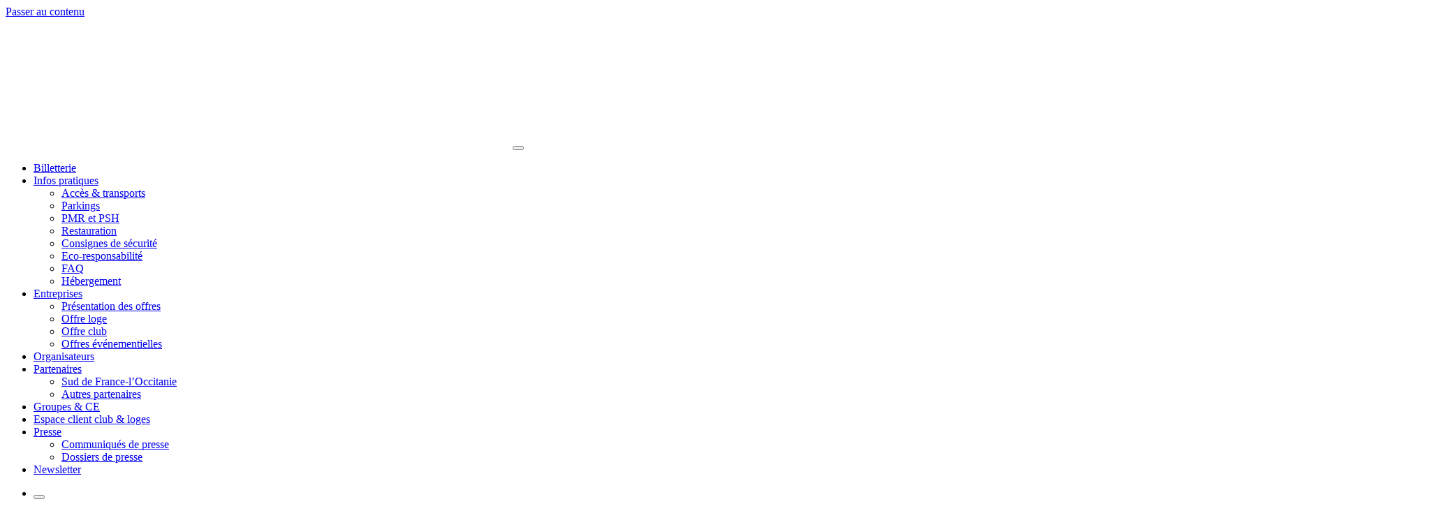

--- FILE ---
content_type: text/html; charset=UTF-8
request_url: https://www.suddefrance-arena.com/infos-pratiques/restauration/
body_size: 22174
content:
<!DOCTYPE html>
<html lang="fr-FR">
<head><meta charset="UTF-8"><script>if(navigator.userAgent.match(/MSIE|Internet Explorer/i)||navigator.userAgent.match(/Trident\/7\..*?rv:11/i)){var href=document.location.href;if(!href.match(/[?&]nowprocket/)){if(href.indexOf("?")==-1){if(href.indexOf("#")==-1){document.location.href=href+"?nowprocket=1"}else{document.location.href=href.replace("#","?nowprocket=1#")}}else{if(href.indexOf("#")==-1){document.location.href=href+"&nowprocket=1"}else{document.location.href=href.replace("#","&nowprocket=1#")}}}}</script><script>(()=>{class RocketLazyLoadScripts{constructor(){this.v="2.0.4",this.userEvents=["keydown","keyup","mousedown","mouseup","mousemove","mouseover","mouseout","touchmove","touchstart","touchend","touchcancel","wheel","click","dblclick","input"],this.attributeEvents=["onblur","onclick","oncontextmenu","ondblclick","onfocus","onmousedown","onmouseenter","onmouseleave","onmousemove","onmouseout","onmouseover","onmouseup","onmousewheel","onscroll","onsubmit"]}async t(){this.i(),this.o(),/iP(ad|hone)/.test(navigator.userAgent)&&this.h(),this.u(),this.l(this),this.m(),this.k(this),this.p(this),this._(),await Promise.all([this.R(),this.L()]),this.lastBreath=Date.now(),this.S(this),this.P(),this.D(),this.O(),this.M(),await this.C(this.delayedScripts.normal),await this.C(this.delayedScripts.defer),await this.C(this.delayedScripts.async),await this.T(),await this.F(),await this.j(),await this.A(),window.dispatchEvent(new Event("rocket-allScriptsLoaded")),this.everythingLoaded=!0,this.lastTouchEnd&&await new Promise(t=>setTimeout(t,500-Date.now()+this.lastTouchEnd)),this.I(),this.H(),this.U(),this.W()}i(){this.CSPIssue=sessionStorage.getItem("rocketCSPIssue"),document.addEventListener("securitypolicyviolation",t=>{this.CSPIssue||"script-src-elem"!==t.violatedDirective||"data"!==t.blockedURI||(this.CSPIssue=!0,sessionStorage.setItem("rocketCSPIssue",!0))},{isRocket:!0})}o(){window.addEventListener("pageshow",t=>{this.persisted=t.persisted,this.realWindowLoadedFired=!0},{isRocket:!0}),window.addEventListener("pagehide",()=>{this.onFirstUserAction=null},{isRocket:!0})}h(){let t;function e(e){t=e}window.addEventListener("touchstart",e,{isRocket:!0}),window.addEventListener("touchend",function i(o){o.changedTouches[0]&&t.changedTouches[0]&&Math.abs(o.changedTouches[0].pageX-t.changedTouches[0].pageX)<10&&Math.abs(o.changedTouches[0].pageY-t.changedTouches[0].pageY)<10&&o.timeStamp-t.timeStamp<200&&(window.removeEventListener("touchstart",e,{isRocket:!0}),window.removeEventListener("touchend",i,{isRocket:!0}),"INPUT"===o.target.tagName&&"text"===o.target.type||(o.target.dispatchEvent(new TouchEvent("touchend",{target:o.target,bubbles:!0})),o.target.dispatchEvent(new MouseEvent("mouseover",{target:o.target,bubbles:!0})),o.target.dispatchEvent(new PointerEvent("click",{target:o.target,bubbles:!0,cancelable:!0,detail:1,clientX:o.changedTouches[0].clientX,clientY:o.changedTouches[0].clientY})),event.preventDefault()))},{isRocket:!0})}q(t){this.userActionTriggered||("mousemove"!==t.type||this.firstMousemoveIgnored?"keyup"===t.type||"mouseover"===t.type||"mouseout"===t.type||(this.userActionTriggered=!0,this.onFirstUserAction&&this.onFirstUserAction()):this.firstMousemoveIgnored=!0),"click"===t.type&&t.preventDefault(),t.stopPropagation(),t.stopImmediatePropagation(),"touchstart"===this.lastEvent&&"touchend"===t.type&&(this.lastTouchEnd=Date.now()),"click"===t.type&&(this.lastTouchEnd=0),this.lastEvent=t.type,t.composedPath&&t.composedPath()[0].getRootNode()instanceof ShadowRoot&&(t.rocketTarget=t.composedPath()[0]),this.savedUserEvents.push(t)}u(){this.savedUserEvents=[],this.userEventHandler=this.q.bind(this),this.userEvents.forEach(t=>window.addEventListener(t,this.userEventHandler,{passive:!1,isRocket:!0})),document.addEventListener("visibilitychange",this.userEventHandler,{isRocket:!0})}U(){this.userEvents.forEach(t=>window.removeEventListener(t,this.userEventHandler,{passive:!1,isRocket:!0})),document.removeEventListener("visibilitychange",this.userEventHandler,{isRocket:!0}),this.savedUserEvents.forEach(t=>{(t.rocketTarget||t.target).dispatchEvent(new window[t.constructor.name](t.type,t))})}m(){const t="return false",e=Array.from(this.attributeEvents,t=>"data-rocket-"+t),i="["+this.attributeEvents.join("],[")+"]",o="[data-rocket-"+this.attributeEvents.join("],[data-rocket-")+"]",s=(e,i,o)=>{o&&o!==t&&(e.setAttribute("data-rocket-"+i,o),e["rocket"+i]=new Function("event",o),e.setAttribute(i,t))};new MutationObserver(t=>{for(const n of t)"attributes"===n.type&&(n.attributeName.startsWith("data-rocket-")||this.everythingLoaded?n.attributeName.startsWith("data-rocket-")&&this.everythingLoaded&&this.N(n.target,n.attributeName.substring(12)):s(n.target,n.attributeName,n.target.getAttribute(n.attributeName))),"childList"===n.type&&n.addedNodes.forEach(t=>{if(t.nodeType===Node.ELEMENT_NODE)if(this.everythingLoaded)for(const i of[t,...t.querySelectorAll(o)])for(const t of i.getAttributeNames())e.includes(t)&&this.N(i,t.substring(12));else for(const e of[t,...t.querySelectorAll(i)])for(const t of e.getAttributeNames())this.attributeEvents.includes(t)&&s(e,t,e.getAttribute(t))})}).observe(document,{subtree:!0,childList:!0,attributeFilter:[...this.attributeEvents,...e]})}I(){this.attributeEvents.forEach(t=>{document.querySelectorAll("[data-rocket-"+t+"]").forEach(e=>{this.N(e,t)})})}N(t,e){const i=t.getAttribute("data-rocket-"+e);i&&(t.setAttribute(e,i),t.removeAttribute("data-rocket-"+e))}k(t){Object.defineProperty(HTMLElement.prototype,"onclick",{get(){return this.rocketonclick||null},set(e){this.rocketonclick=e,this.setAttribute(t.everythingLoaded?"onclick":"data-rocket-onclick","this.rocketonclick(event)")}})}S(t){function e(e,i){let o=e[i];e[i]=null,Object.defineProperty(e,i,{get:()=>o,set(s){t.everythingLoaded?o=s:e["rocket"+i]=o=s}})}e(document,"onreadystatechange"),e(window,"onload"),e(window,"onpageshow");try{Object.defineProperty(document,"readyState",{get:()=>t.rocketReadyState,set(e){t.rocketReadyState=e},configurable:!0}),document.readyState="loading"}catch(t){console.log("WPRocket DJE readyState conflict, bypassing")}}l(t){this.originalAddEventListener=EventTarget.prototype.addEventListener,this.originalRemoveEventListener=EventTarget.prototype.removeEventListener,this.savedEventListeners=[],EventTarget.prototype.addEventListener=function(e,i,o){o&&o.isRocket||!t.B(e,this)&&!t.userEvents.includes(e)||t.B(e,this)&&!t.userActionTriggered||e.startsWith("rocket-")||t.everythingLoaded?t.originalAddEventListener.call(this,e,i,o):(t.savedEventListeners.push({target:this,remove:!1,type:e,func:i,options:o}),"mouseenter"!==e&&"mouseleave"!==e||t.originalAddEventListener.call(this,e,t.savedUserEvents.push,o))},EventTarget.prototype.removeEventListener=function(e,i,o){o&&o.isRocket||!t.B(e,this)&&!t.userEvents.includes(e)||t.B(e,this)&&!t.userActionTriggered||e.startsWith("rocket-")||t.everythingLoaded?t.originalRemoveEventListener.call(this,e,i,o):t.savedEventListeners.push({target:this,remove:!0,type:e,func:i,options:o})}}J(t,e){this.savedEventListeners=this.savedEventListeners.filter(i=>{let o=i.type,s=i.target||window;return e!==o||t!==s||(this.B(o,s)&&(i.type="rocket-"+o),this.$(i),!1)})}H(){EventTarget.prototype.addEventListener=this.originalAddEventListener,EventTarget.prototype.removeEventListener=this.originalRemoveEventListener,this.savedEventListeners.forEach(t=>this.$(t))}$(t){t.remove?this.originalRemoveEventListener.call(t.target,t.type,t.func,t.options):this.originalAddEventListener.call(t.target,t.type,t.func,t.options)}p(t){let e;function i(e){return t.everythingLoaded?e:e.split(" ").map(t=>"load"===t||t.startsWith("load.")?"rocket-jquery-load":t).join(" ")}function o(o){function s(e){const s=o.fn[e];o.fn[e]=o.fn.init.prototype[e]=function(){return this[0]===window&&t.userActionTriggered&&("string"==typeof arguments[0]||arguments[0]instanceof String?arguments[0]=i(arguments[0]):"object"==typeof arguments[0]&&Object.keys(arguments[0]).forEach(t=>{const e=arguments[0][t];delete arguments[0][t],arguments[0][i(t)]=e})),s.apply(this,arguments),this}}if(o&&o.fn&&!t.allJQueries.includes(o)){const e={DOMContentLoaded:[],"rocket-DOMContentLoaded":[]};for(const t in e)document.addEventListener(t,()=>{e[t].forEach(t=>t())},{isRocket:!0});o.fn.ready=o.fn.init.prototype.ready=function(i){function s(){parseInt(o.fn.jquery)>2?setTimeout(()=>i.bind(document)(o)):i.bind(document)(o)}return"function"==typeof i&&(t.realDomReadyFired?!t.userActionTriggered||t.fauxDomReadyFired?s():e["rocket-DOMContentLoaded"].push(s):e.DOMContentLoaded.push(s)),o([])},s("on"),s("one"),s("off"),t.allJQueries.push(o)}e=o}t.allJQueries=[],o(window.jQuery),Object.defineProperty(window,"jQuery",{get:()=>e,set(t){o(t)}})}P(){const t=new Map;document.write=document.writeln=function(e){const i=document.currentScript,o=document.createRange(),s=i.parentElement;let n=t.get(i);void 0===n&&(n=i.nextSibling,t.set(i,n));const c=document.createDocumentFragment();o.setStart(c,0),c.appendChild(o.createContextualFragment(e)),s.insertBefore(c,n)}}async R(){return new Promise(t=>{this.userActionTriggered?t():this.onFirstUserAction=t})}async L(){return new Promise(t=>{document.addEventListener("DOMContentLoaded",()=>{this.realDomReadyFired=!0,t()},{isRocket:!0})})}async j(){return this.realWindowLoadedFired?Promise.resolve():new Promise(t=>{window.addEventListener("load",t,{isRocket:!0})})}M(){this.pendingScripts=[];this.scriptsMutationObserver=new MutationObserver(t=>{for(const e of t)e.addedNodes.forEach(t=>{"SCRIPT"!==t.tagName||t.noModule||t.isWPRocket||this.pendingScripts.push({script:t,promise:new Promise(e=>{const i=()=>{const i=this.pendingScripts.findIndex(e=>e.script===t);i>=0&&this.pendingScripts.splice(i,1),e()};t.addEventListener("load",i,{isRocket:!0}),t.addEventListener("error",i,{isRocket:!0}),setTimeout(i,1e3)})})})}),this.scriptsMutationObserver.observe(document,{childList:!0,subtree:!0})}async F(){await this.X(),this.pendingScripts.length?(await this.pendingScripts[0].promise,await this.F()):this.scriptsMutationObserver.disconnect()}D(){this.delayedScripts={normal:[],async:[],defer:[]},document.querySelectorAll("script[type$=rocketlazyloadscript]").forEach(t=>{t.hasAttribute("data-rocket-src")?t.hasAttribute("async")&&!1!==t.async?this.delayedScripts.async.push(t):t.hasAttribute("defer")&&!1!==t.defer||"module"===t.getAttribute("data-rocket-type")?this.delayedScripts.defer.push(t):this.delayedScripts.normal.push(t):this.delayedScripts.normal.push(t)})}async _(){await this.L();let t=[];document.querySelectorAll("script[type$=rocketlazyloadscript][data-rocket-src]").forEach(e=>{let i=e.getAttribute("data-rocket-src");if(i&&!i.startsWith("data:")){i.startsWith("//")&&(i=location.protocol+i);try{const o=new URL(i).origin;o!==location.origin&&t.push({src:o,crossOrigin:e.crossOrigin||"module"===e.getAttribute("data-rocket-type")})}catch(t){}}}),t=[...new Map(t.map(t=>[JSON.stringify(t),t])).values()],this.Y(t,"preconnect")}async G(t){if(await this.K(),!0!==t.noModule||!("noModule"in HTMLScriptElement.prototype))return new Promise(e=>{let i;function o(){(i||t).setAttribute("data-rocket-status","executed"),e()}try{if(navigator.userAgent.includes("Firefox/")||""===navigator.vendor||this.CSPIssue)i=document.createElement("script"),[...t.attributes].forEach(t=>{let e=t.nodeName;"type"!==e&&("data-rocket-type"===e&&(e="type"),"data-rocket-src"===e&&(e="src"),i.setAttribute(e,t.nodeValue))}),t.text&&(i.text=t.text),t.nonce&&(i.nonce=t.nonce),i.hasAttribute("src")?(i.addEventListener("load",o,{isRocket:!0}),i.addEventListener("error",()=>{i.setAttribute("data-rocket-status","failed-network"),e()},{isRocket:!0}),setTimeout(()=>{i.isConnected||e()},1)):(i.text=t.text,o()),i.isWPRocket=!0,t.parentNode.replaceChild(i,t);else{const i=t.getAttribute("data-rocket-type"),s=t.getAttribute("data-rocket-src");i?(t.type=i,t.removeAttribute("data-rocket-type")):t.removeAttribute("type"),t.addEventListener("load",o,{isRocket:!0}),t.addEventListener("error",i=>{this.CSPIssue&&i.target.src.startsWith("data:")?(console.log("WPRocket: CSP fallback activated"),t.removeAttribute("src"),this.G(t).then(e)):(t.setAttribute("data-rocket-status","failed-network"),e())},{isRocket:!0}),s?(t.fetchPriority="high",t.removeAttribute("data-rocket-src"),t.src=s):t.src="data:text/javascript;base64,"+window.btoa(unescape(encodeURIComponent(t.text)))}}catch(i){t.setAttribute("data-rocket-status","failed-transform"),e()}});t.setAttribute("data-rocket-status","skipped")}async C(t){const e=t.shift();return e?(e.isConnected&&await this.G(e),this.C(t)):Promise.resolve()}O(){this.Y([...this.delayedScripts.normal,...this.delayedScripts.defer,...this.delayedScripts.async],"preload")}Y(t,e){this.trash=this.trash||[];let i=!0;var o=document.createDocumentFragment();t.forEach(t=>{const s=t.getAttribute&&t.getAttribute("data-rocket-src")||t.src;if(s&&!s.startsWith("data:")){const n=document.createElement("link");n.href=s,n.rel=e,"preconnect"!==e&&(n.as="script",n.fetchPriority=i?"high":"low"),t.getAttribute&&"module"===t.getAttribute("data-rocket-type")&&(n.crossOrigin=!0),t.crossOrigin&&(n.crossOrigin=t.crossOrigin),t.integrity&&(n.integrity=t.integrity),t.nonce&&(n.nonce=t.nonce),o.appendChild(n),this.trash.push(n),i=!1}}),document.head.appendChild(o)}W(){this.trash.forEach(t=>t.remove())}async T(){try{document.readyState="interactive"}catch(t){}this.fauxDomReadyFired=!0;try{await this.K(),this.J(document,"readystatechange"),document.dispatchEvent(new Event("rocket-readystatechange")),await this.K(),document.rocketonreadystatechange&&document.rocketonreadystatechange(),await this.K(),this.J(document,"DOMContentLoaded"),document.dispatchEvent(new Event("rocket-DOMContentLoaded")),await this.K(),this.J(window,"DOMContentLoaded"),window.dispatchEvent(new Event("rocket-DOMContentLoaded"))}catch(t){console.error(t)}}async A(){try{document.readyState="complete"}catch(t){}try{await this.K(),this.J(document,"readystatechange"),document.dispatchEvent(new Event("rocket-readystatechange")),await this.K(),document.rocketonreadystatechange&&document.rocketonreadystatechange(),await this.K(),this.J(window,"load"),window.dispatchEvent(new Event("rocket-load")),await this.K(),window.rocketonload&&window.rocketonload(),await this.K(),this.allJQueries.forEach(t=>t(window).trigger("rocket-jquery-load")),await this.K(),this.J(window,"pageshow");const t=new Event("rocket-pageshow");t.persisted=this.persisted,window.dispatchEvent(t),await this.K(),window.rocketonpageshow&&window.rocketonpageshow({persisted:this.persisted})}catch(t){console.error(t)}}async K(){Date.now()-this.lastBreath>45&&(await this.X(),this.lastBreath=Date.now())}async X(){return document.hidden?new Promise(t=>setTimeout(t)):new Promise(t=>requestAnimationFrame(t))}B(t,e){return e===document&&"readystatechange"===t||(e===document&&"DOMContentLoaded"===t||(e===window&&"DOMContentLoaded"===t||(e===window&&"load"===t||e===window&&"pageshow"===t)))}static run(){(new RocketLazyLoadScripts).t()}}RocketLazyLoadScripts.run()})();</script>
    
	<meta http-equiv="X-UA-Compatible" content="IE=edge">
	<meta name="viewport" content="width=device-width, initial-scale=1">
	<meta name="mobile-web-app-capable" content="yes">
	<meta name="apple-mobile-web-app-capable" content="yes">
	<meta name="apple-mobile-web-app-title" content="Sud de France Arena - ">
	<meta name="format-detection" content="telephone=no"> <!-- Fix MS Edge -->
	<link rel="profile" href="http://gmpg.org/xfn/11">
	<link rel="pingback" href="https://www.suddefrance-arena.com/xmlrpc.php">
	
	<!-- Ads managed and served by AdPlugg - AdPlugg WordPress Ad Plugin v1.12.20 - https://www.adplugg.com -->
	<script type="rocketlazyloadscript" data-cfasync="false">
		(function(ac) {
			var d = document, s = 'script', id = 'adplugg-adjs';
			var js, fjs = d.getElementsByTagName(s)[0];
			if (d.getElementById(id)) return;
			js = d.createElement(s); js.id = id; js.async = 1;
			js.src = '//www.adplugg.com/apusers/serve/' + ac + '/js/1.1/ad.js';
			fjs.parentNode.insertBefore(js, fjs);
		}('A48212961'));
	</script>
	<!-- / AdPlugg -->

			<meta name='robots' content='index, follow, max-image-preview:large, max-snippet:-1, max-video-preview:-1' />

	<!-- This site is optimized with the Yoast SEO plugin v26.8 - https://yoast.com/product/yoast-seo-wordpress/ -->
	<title>Restauration - Sud de France Arena</title>
<link data-rocket-prefetch href="https://analytics.tiktok.com" rel="dns-prefetch">
<link data-rocket-prefetch href="https://connect.facebook.net" rel="dns-prefetch">
<link data-rocket-prefetch href="https://www.googletagmanager.com" rel="dns-prefetch">
<link data-rocket-prefetch href="https://www.adplugg.com" rel="dns-prefetch">
<link data-rocket-prefetch href="https://static.addtoany.com" rel="dns-prefetch">
<link data-rocket-prefetch href="https://www.facebook.com" rel="dns-prefetch"><link rel="preload" data-rocket-preload as="image" href="https://cdn4.adplugg.io/apusers/serve/A48212961/file/109024/300x250SudDeFrance-2024.jpg" fetchpriority="high">
	<link rel="canonical" href="https://www.suddefrance-arena.com/infos-pratiques/restauration/" />
	<meta property="og:locale" content="fr_FR" />
	<meta property="og:type" content="article" />
	<meta property="og:title" content="Restauration - Sud de France Arena" />
	<meta property="og:description" content="La Sud de France Arena vous propose une toute nouvelle offre de snacking et de boissons à l&rsquo;étage et au rez-de-chaussée dans ses points de restauration fraîchement rénovés. Bonne dégustation ! Engagés dans une démarche éco-responsable et à l&rsquo;écoute de nos visiteurs, nous avons complètement repensé les menus avec BOX.EAT, Traiteur Eco-esponsable, très engagé dans [...]Lire la suite… from Restauration" />
	<meta property="og:url" content="https://www.suddefrance-arena.com/infos-pratiques/restauration/" />
	<meta property="og:site_name" content="Sud de France Arena" />
	<meta property="article:publisher" content="https://www.facebook.com/SuddeFranceArena/" />
	<meta property="article:modified_time" content="2025-09-30T10:31:40+00:00" />
	<meta property="og:image" content="https://www.suddefrance-arena.com/wp-content/uploads/2021/09/Box-Eat-logo.jpg" />
	<meta property="og:image:width" content="225" />
	<meta property="og:image:height" content="225" />
	<meta property="og:image:type" content="image/jpeg" />
	<meta name="twitter:card" content="summary_large_image" />
	<script type="application/ld+json" class="yoast-schema-graph">{"@context":"https://schema.org","@graph":[{"@type":"WebPage","@id":"https://www.suddefrance-arena.com/infos-pratiques/restauration/","url":"https://www.suddefrance-arena.com/infos-pratiques/restauration/","name":"Restauration - Sud de France Arena","isPartOf":{"@id":"https://www.suddefrance-arena.com/#website"},"primaryImageOfPage":{"@id":"https://www.suddefrance-arena.com/infos-pratiques/restauration/#primaryimage"},"image":{"@id":"https://www.suddefrance-arena.com/infos-pratiques/restauration/#primaryimage"},"thumbnailUrl":"https://www.suddefrance-arena.com/wp-content/uploads/2021/09/Box-Eat-logo.jpg","datePublished":"2017-09-18T13:32:15+00:00","dateModified":"2025-09-30T10:31:40+00:00","breadcrumb":{"@id":"https://www.suddefrance-arena.com/infos-pratiques/restauration/#breadcrumb"},"inLanguage":"fr-FR","potentialAction":[{"@type":"ReadAction","target":["https://www.suddefrance-arena.com/infos-pratiques/restauration/"]}]},{"@type":"ImageObject","inLanguage":"fr-FR","@id":"https://www.suddefrance-arena.com/infos-pratiques/restauration/#primaryimage","url":"https://www.suddefrance-arena.com/wp-content/uploads/2021/09/Box-Eat-logo.jpg","contentUrl":"https://www.suddefrance-arena.com/wp-content/uploads/2021/09/Box-Eat-logo.jpg","width":225,"height":225},{"@type":"BreadcrumbList","@id":"https://www.suddefrance-arena.com/infos-pratiques/restauration/#breadcrumb","itemListElement":[{"@type":"ListItem","position":1,"name":"Home","item":"https://www.suddefrance-arena.com/"},{"@type":"ListItem","position":2,"name":"Infos pratiques","item":"https://www.suddefrance-arena.com/infos-pratiques/"},{"@type":"ListItem","position":3,"name":"Restauration"}]},{"@type":"WebSite","@id":"https://www.suddefrance-arena.com/#website","url":"https://www.suddefrance-arena.com/","name":"Sud de France Arena","description":"","publisher":{"@id":"https://www.suddefrance-arena.com/#organization"},"potentialAction":[{"@type":"SearchAction","target":{"@type":"EntryPoint","urlTemplate":"https://www.suddefrance-arena.com/?s={search_term_string}"},"query-input":{"@type":"PropertyValueSpecification","valueRequired":true,"valueName":"search_term_string"}}],"inLanguage":"fr-FR"},{"@type":"Organization","@id":"https://www.suddefrance-arena.com/#organization","name":"Sud de France ARENA","url":"https://www.suddefrance-arena.com/","logo":{"@type":"ImageObject","inLanguage":"fr-FR","@id":"https://www.suddefrance-arena.com/#/schema/logo/image/","url":"https://www.suddefrance-arena.com/wp-content/uploads/2022/08/cropped-logo_SDF-ARENA_MONO-BLANC-1.png","contentUrl":"https://www.suddefrance-arena.com/wp-content/uploads/2022/08/cropped-logo_SDF-ARENA_MONO-BLANC-1.png","width":722,"height":186,"caption":"Sud de France ARENA"},"image":{"@id":"https://www.suddefrance-arena.com/#/schema/logo/image/"},"sameAs":["https://www.facebook.com/SuddeFranceArena/"]}]}</script>
	<!-- / Yoast SEO plugin. -->


<link rel='dns-prefetch' href='//static.addtoany.com' />
<link rel="alternate" type="application/rss+xml" title="Sud de France Arena &raquo; Flux" href="https://www.suddefrance-arena.com/feed/" />
<link rel="alternate" type="application/rss+xml" title="Sud de France Arena &raquo; Flux des commentaires" href="https://www.suddefrance-arena.com/comments/feed/" />
<link rel="alternate" type="text/calendar" title="Sud de France Arena &raquo; Flux iCal" href="https://www.suddefrance-arena.com/events/?ical=1" />
<link rel="alternate" title="oEmbed (JSON)" type="application/json+oembed" href="https://www.suddefrance-arena.com/wp-json/oembed/1.0/embed?url=https%3A%2F%2Fwww.suddefrance-arena.com%2Finfos-pratiques%2Frestauration%2F" />
<link rel="alternate" title="oEmbed (XML)" type="text/xml+oembed" href="https://www.suddefrance-arena.com/wp-json/oembed/1.0/embed?url=https%3A%2F%2Fwww.suddefrance-arena.com%2Finfos-pratiques%2Frestauration%2F&#038;format=xml" />
<style id='wp-img-auto-sizes-contain-inline-css'>
img:is([sizes=auto i],[sizes^="auto," i]){contain-intrinsic-size:3000px 1500px}
/*# sourceURL=wp-img-auto-sizes-contain-inline-css */
</style>
<style id='wp-emoji-styles-inline-css'>

	img.wp-smiley, img.emoji {
		display: inline !important;
		border: none !important;
		box-shadow: none !important;
		height: 1em !important;
		width: 1em !important;
		margin: 0 0.07em !important;
		vertical-align: -0.1em !important;
		background: none !important;
		padding: 0 !important;
	}
/*# sourceURL=wp-emoji-styles-inline-css */
</style>
<link rel='stylesheet' id='wp-components-css' href='https://www.suddefrance-arena.com/wp-includes/css/dist/components/style.min.css?ver=6.9' media='all' />
<link rel='stylesheet' id='wp-preferences-css' href='https://www.suddefrance-arena.com/wp-includes/css/dist/preferences/style.min.css?ver=6.9' media='all' />
<link rel='stylesheet' id='wp-block-editor-css' href='https://www.suddefrance-arena.com/wp-includes/css/dist/block-editor/style.min.css?ver=6.9' media='all' />
<link data-minify="1" rel='stylesheet' id='popup-maker-block-library-style-css' href='https://www.suddefrance-arena.com/wp-content/cache/min/1/wp-content/plugins/popup-maker/dist/packages/block-library-style.css?ver=1769518837' media='all' />
<link data-minify="1" rel='stylesheet' id='fb-widget-frontend-style-css' href='https://www.suddefrance-arena.com/wp-content/cache/min/1/wp-content/plugins/facebook-pagelike-widget/assets/css/style.css?ver=1769518837' media='all' />
<link rel='stylesheet' id='cmplz-general-css' href='https://www.suddefrance-arena.com/wp-content/plugins/complianz-gdpr-premium/assets/css/cookieblocker.min.css?ver=1764061019' media='all' />
<link data-minify="1" rel='stylesheet' id='child-understrap-styles-css' href='https://www.suddefrance-arena.com/wp-content/cache/background-css/1/www.suddefrance-arena.com/wp-content/cache/min/1/wp-content/themes/understrap-child/css/child-theme.css?ver=1769518837&wpr_t=1769524683' media='all' />
<link data-minify="1" rel='stylesheet' id='child-understrap-styles-2-css' href='https://www.suddefrance-arena.com/wp-content/cache/min/1/wp-content/themes/understrap-child/style.css?ver=1769518837' media='all' />
<link rel='stylesheet' id='mimetypes-link-icons-css' href='https://www.suddefrance-arena.com/wp-content/plugins/mimetypes-link-icons/css/style.php?cssvars=bXRsaV9oZWlnaHQ9MjQmbXRsaV9pbWFnZV90eXBlPXBuZyZtdGxpX2xlZnRvcnJpZ2h0PWxlZnQmYWN0aXZlX3R5cGVzPXBkZg%3D&#038;ver=3.0' media='all' />
<link rel='stylesheet' id='addtoany-css' href='https://www.suddefrance-arena.com/wp-content/plugins/add-to-any/addtoany.min.css?ver=1.16' media='all' />
<style id='rocket-lazyload-inline-css'>
.rll-youtube-player{position:relative;padding-bottom:56.23%;height:0;overflow:hidden;max-width:100%;}.rll-youtube-player:focus-within{outline: 2px solid currentColor;outline-offset: 5px;}.rll-youtube-player iframe{position:absolute;top:0;left:0;width:100%;height:100%;z-index:100;background:0 0}.rll-youtube-player img{bottom:0;display:block;left:0;margin:auto;max-width:100%;width:100%;position:absolute;right:0;top:0;border:none;height:auto;-webkit-transition:.4s all;-moz-transition:.4s all;transition:.4s all}.rll-youtube-player img:hover{-webkit-filter:brightness(75%)}.rll-youtube-player .play{height:100%;width:100%;left:0;top:0;position:absolute;background:var(--wpr-bg-1820d3f0-5d19-4be5-8f13-a475f094f149) no-repeat center;background-color: transparent !important;cursor:pointer;border:none;}.wp-embed-responsive .wp-has-aspect-ratio .rll-youtube-player{position:absolute;padding-bottom:0;width:100%;height:100%;top:0;bottom:0;left:0;right:0}
/*# sourceURL=rocket-lazyload-inline-css */
</style>
<script type="rocketlazyloadscript" id="addtoany-core-js-before">
window.a2a_config=window.a2a_config||{};a2a_config.callbacks=[];a2a_config.overlays=[];a2a_config.templates={};a2a_localize = {
	Share: "Partager",
	Save: "Enregistrer",
	Subscribe: "S'abonner",
	Email: "E-mail",
	Bookmark: "Marque-page",
	ShowAll: "Montrer tout",
	ShowLess: "Montrer moins",
	FindServices: "Trouver des service(s)",
	FindAnyServiceToAddTo: "Trouver instantan&eacute;ment des services &agrave; ajouter &agrave;",
	PoweredBy: "Propuls&eacute; par",
	ShareViaEmail: "Partager par e-mail",
	SubscribeViaEmail: "S’abonner par e-mail",
	BookmarkInYourBrowser: "Ajouter un signet dans votre navigateur",
	BookmarkInstructions: "Appuyez sur Ctrl+D ou \u2318+D pour mettre cette page en signet",
	AddToYourFavorites: "Ajouter &agrave; vos favoris",
	SendFromWebOrProgram: "Envoyer depuis n’importe quelle adresse e-mail ou logiciel e-mail",
	EmailProgram: "Programme d’e-mail",
	More: "Plus&#8230;",
	ThanksForSharing: "Merci de partager !",
	ThanksForFollowing: "Merci de nous suivre !"
};


//# sourceURL=addtoany-core-js-before
</script>
<script type="rocketlazyloadscript" defer data-rocket-src="https://static.addtoany.com/menu/page.js" id="addtoany-core-js"></script>
<script type="rocketlazyloadscript" data-rocket-src="https://www.suddefrance-arena.com/wp-includes/js/jquery/jquery.min.js?ver=3.7.1" id="jquery-core-js" data-rocket-defer defer></script>
<script type="rocketlazyloadscript" data-rocket-src="https://www.suddefrance-arena.com/wp-includes/js/jquery/jquery-migrate.min.js?ver=3.4.1" id="jquery-migrate-js" data-rocket-defer defer></script>
<script type="rocketlazyloadscript" defer data-rocket-src="https://www.suddefrance-arena.com/wp-content/plugins/add-to-any/addtoany.min.js?ver=1.1" id="addtoany-jquery-js"></script>
<link rel="https://api.w.org/" href="https://www.suddefrance-arena.com/wp-json/" /><link rel="alternate" title="JSON" type="application/json" href="https://www.suddefrance-arena.com/wp-json/wp/v2/pages/529" /><link rel="EditURI" type="application/rsd+xml" title="RSD" href="https://www.suddefrance-arena.com/xmlrpc.php?rsd" />
<link rel='shortlink' href='https://www.suddefrance-arena.com/?p=529' />
<meta name="tec-api-version" content="v1"><meta name="tec-api-origin" content="https://www.suddefrance-arena.com"><link rel="https://theeventscalendar.com/" href="https://www.suddefrance-arena.com/wp-json/tribe/events/v1/" />			<style>.cmplz-hidden {
					display: none !important;
				}</style><meta name="mobile-web-app-capable" content="yes">
<meta name="apple-mobile-web-app-capable" content="yes">
<meta name="apple-mobile-web-app-title" content="Sud de France Arena - ">
<noscript><style id="rocket-lazyload-nojs-css">.rll-youtube-player, [data-lazy-src]{display:none !important;}</style></noscript><style id="rocket-lazyrender-inline-css">[data-wpr-lazyrender] {content-visibility: auto;}</style><style id="wpr-lazyload-bg-container"></style><style id="wpr-lazyload-bg-exclusion"></style>
<noscript>
<style id="wpr-lazyload-bg-nostyle">body{--wpr-bg-82050dc8-e001-41a0-a562-522a46434c87: url('https://www.suddefrance-arena.com/wp-content/themes/understrap-child/img/bg.jpg');}.wpcf7 .ajax-loader{--wpr-bg-87540090-7fc6-49fc-bbc0-b6a00ffa1585: url('https://www.suddefrance-arena.com/wp-content/themes/understrap-child/img/ajax-loader-pink.gif');}.rll-youtube-player .play{--wpr-bg-1820d3f0-5d19-4be5-8f13-a475f094f149: url('https://www.suddefrance-arena.com/wp-content/plugins/wp-rocket/assets/img/youtube.png');}</style>
</noscript>
<script type="application/javascript">const rocket_pairs = [{"selector":"body","style":"body{--wpr-bg-82050dc8-e001-41a0-a562-522a46434c87: url('https:\/\/www.suddefrance-arena.com\/wp-content\/themes\/understrap-child\/img\/bg.jpg');}","hash":"82050dc8-e001-41a0-a562-522a46434c87","url":"https:\/\/www.suddefrance-arena.com\/wp-content\/themes\/understrap-child\/img\/bg.jpg"},{"selector":".wpcf7 .ajax-loader","style":".wpcf7 .ajax-loader{--wpr-bg-87540090-7fc6-49fc-bbc0-b6a00ffa1585: url('https:\/\/www.suddefrance-arena.com\/wp-content\/themes\/understrap-child\/img\/ajax-loader-pink.gif');}","hash":"87540090-7fc6-49fc-bbc0-b6a00ffa1585","url":"https:\/\/www.suddefrance-arena.com\/wp-content\/themes\/understrap-child\/img\/ajax-loader-pink.gif"},{"selector":".rll-youtube-player .play","style":".rll-youtube-player .play{--wpr-bg-1820d3f0-5d19-4be5-8f13-a475f094f149: url('https:\/\/www.suddefrance-arena.com\/wp-content\/plugins\/wp-rocket\/assets\/img\/youtube.png');}","hash":"1820d3f0-5d19-4be5-8f13-a475f094f149","url":"https:\/\/www.suddefrance-arena.com\/wp-content\/plugins\/wp-rocket\/assets\/img\/youtube.png"}]; const rocket_excluded_pairs = [];</script><meta name="generator" content="WP Rocket 3.20.3" data-wpr-features="wpr_lazyload_css_bg_img wpr_delay_js wpr_defer_js wpr_minify_js wpr_lazyload_images wpr_lazyload_iframes wpr_preconnect_external_domains wpr_automatic_lazy_rendering wpr_oci wpr_image_dimensions wpr_minify_css wpr_desktop" /></head>

<body data-cmplz=1 class="wp-singular page-template page-template-page_submenu page-template-page_submenu-php page page-id-529 page-child parent-pageid-74 wp-custom-logo wp-embed-responsive wp-theme-understrap wp-child-theme-understrap-child tribe-no-js group-blog understrap-has-sidebar">

<div  class="hfeed site" id="page">

	<!-- ******************* The Navbar Area ******************* -->
	<!--<div class="wrapper-fluid wrapper-navbar" id="wrapper-navbar">-->

		<a class="skip-link screen-reader-text sr-only" href="#content">Passer au contenu</a>

		<nav class="navbar navbar-toggleable-lg fixed-top">

		
                <!-- Your site title as branding in the menu -->
                <a href="https://www.suddefrance-arena.com/" class="navbar-brand custom-logo-link" rel="home"><img width="722" height="186" src="https://www.suddefrance-arena.com/wp-content/uploads/2022/08/cropped-logo_SDF-ARENA_MONO-BLANC-1.png" class="img-fluid" alt="Sud de France Arena" decoding="async" fetchpriority="high" srcset="https://www.suddefrance-arena.com/wp-content/uploads/2022/08/cropped-logo_SDF-ARENA_MONO-BLANC-1.png 722w, https://www.suddefrance-arena.com/wp-content/uploads/2022/08/cropped-logo_SDF-ARENA_MONO-BLANC-1-300x77.png 300w" sizes="(max-width: 722px) 100vw, 722px" /></a><!-- end custom logo -->

            <button class="navbar-toggler navbar-toggler-right" type="button" data-toggle="collapse" data-target="#navbarNavDropdown" aria-controls="navbarNavDropdown" aria-expanded="false" aria-label="Activer / Désactiver la navigation">
                <i class="icon-menu" aria-hidden="true"></i>
            </button>

            <!-- The WordPress Menu goes here -->
            <div id="navbarNavDropdown" class="collapse navbar-collapse no-transition"><ul id="main-menu" class="nav navbar-nav navbar-right"><li id="menu-item-189" class="menu-item menu-item-type-custom menu-item-object-custom menu-item-home nav-item menu-item-189"><a title="Billetterie" href="https://www.suddefrance-arena.com" class="nav-link">Billetterie</a></li>
<li id="menu-item-21133" class="menu-item menu-item-type-post_type menu-item-object-page current-page-ancestor current-menu-ancestor current-menu-parent current-page-parent current_page_parent current_page_ancestor menu-item-has-children nav-item menu-item-21133 dropdown active"><a title="Infos pratiques" target="https://www.suddefrance-arena.com/infos-pratiques/" href="https://www.suddefrance-arena.com/infos-pratiques/" data-toggle="dropdown" class="nav-link dropdown-toggle">Infos pratiques <span class="caret"></span></a>
<ul class=" dropdown-menu" role="menu">
	<li id="menu-item-547" class="menu-item menu-item-type-post_type menu-item-object-page nav-item menu-item-547"><a title="Accès &#038; transports" href="https://www.suddefrance-arena.com/infos-pratiques/acces-transports/" class="nav-link">Accès &#038; transports</a></li>
	<li id="menu-item-20811" class="menu-item menu-item-type-post_type menu-item-object-page nav-item menu-item-20811"><a title="Parkings" href="https://www.suddefrance-arena.com/infos-pratiques/parkings/" class="nav-link">Parkings</a></li>
	<li id="menu-item-550" class="menu-item menu-item-type-post_type menu-item-object-page nav-item menu-item-550"><a title="PMR et PSH" href="https://www.suddefrance-arena.com/infos-pratiques/pmr/" class="nav-link">PMR et PSH</a></li>
	<li id="menu-item-548" class="menu-item menu-item-type-post_type menu-item-object-page current-menu-item page_item page-item-529 current_page_item nav-item menu-item-548 active"><a title="Restauration" href="https://www.suddefrance-arena.com/infos-pratiques/restauration/" class="nav-link">Restauration</a></li>
	<li id="menu-item-551" class="menu-item menu-item-type-post_type menu-item-object-page nav-item menu-item-551"><a title="Consignes de sécurité" href="https://www.suddefrance-arena.com/infos-pratiques/reglement-interieur/" class="nav-link">Consignes de sécurité</a></li>
	<li id="menu-item-16680" class="menu-item menu-item-type-post_type menu-item-object-page nav-item menu-item-16680"><a title="Eco-responsabilité" href="https://www.suddefrance-arena.com/infos-pratiques/eco-responsabilite/" class="nav-link">Eco-responsabilité</a></li>
	<li id="menu-item-552" class="menu-item menu-item-type-post_type menu-item-object-page nav-item menu-item-552"><a title="FAQ" href="https://www.suddefrance-arena.com/infos-pratiques/faq/" class="nav-link">FAQ</a></li>
	<li id="menu-item-702" class="menu-item menu-item-type-post_type menu-item-object-page nav-item menu-item-702"><a title="Hébergement" href="https://www.suddefrance-arena.com/infos-pratiques/hebergement/" class="nav-link">Hébergement</a></li>
</ul>
</li>
<li id="menu-item-21135" class="menu-item menu-item-type-post_type menu-item-object-page menu-item-has-children nav-item menu-item-21135 dropdown"><a title="Entreprises" target="https://www.suddefrance-arena.com/entreprises/" href="https://www.suddefrance-arena.com/entreprises/" data-toggle="dropdown" class="nav-link dropdown-toggle">Entreprises <span class="caret"></span></a>
<ul class=" dropdown-menu" role="menu">
	<li id="menu-item-580" class="menu-item menu-item-type-post_type menu-item-object-page nav-item menu-item-580"><a title="Présentation des offres" href="https://www.suddefrance-arena.com/entreprises/organiser-un-evenement/" class="nav-link">Présentation des offres</a></li>
	<li id="menu-item-578" class="menu-item menu-item-type-post_type menu-item-object-page nav-item menu-item-578"><a title="Offre loge" href="https://www.suddefrance-arena.com/entreprises/offre-loge/" class="nav-link">Offre loge</a></li>
	<li id="menu-item-579" class="menu-item menu-item-type-post_type menu-item-object-page nav-item menu-item-579"><a title="Offre club" href="https://www.suddefrance-arena.com/entreprises/offre-club/" class="nav-link">Offre club</a></li>
	<li id="menu-item-633" class="menu-item menu-item-type-post_type menu-item-object-page nav-item menu-item-633"><a title="Offres événementielles" href="https://www.suddefrance-arena.com/entreprises/evenementiel-relations-publiques/" class="nav-link">Offres événementielles</a></li>
</ul>
</li>
<li id="menu-item-652" class="menu-item menu-item-type-post_type menu-item-object-page nav-item menu-item-652"><a title="Organisateurs" href="https://www.suddefrance-arena.com/organisateurs/" class="nav-link">Organisateurs</a></li>
<li id="menu-item-21136" class="menu-item menu-item-type-post_type menu-item-object-page menu-item-has-children nav-item menu-item-21136 dropdown"><a title="Partenaires" target="https://www.suddefrance-arena.com/partenaires/" href="https://www.suddefrance-arena.com/partenaires/" data-toggle="dropdown" class="nav-link dropdown-toggle">Partenaires <span class="caret"></span></a>
<ul class=" dropdown-menu" role="menu">
	<li id="menu-item-639" class="menu-item menu-item-type-post_type menu-item-object-page nav-item menu-item-639"><a title="Sud de France-l’Occitanie" href="https://www.suddefrance-arena.com/partenaires/sud-de-france/" class="nav-link">Sud de France-l’Occitanie</a></li>
	<li id="menu-item-638" class="menu-item menu-item-type-post_type menu-item-object-page nav-item menu-item-638"><a title="Autres partenaires" href="https://www.suddefrance-arena.com/partenaires/autres-partenaires/" class="nav-link">Autres partenaires</a></li>
</ul>
</li>
<li id="menu-item-226" class="secondary-links groupe-ce-link menu-item menu-item-type-post_type menu-item-object-page nav-item menu-item-226"><a title="Groupes &amp; CE" href="https://www.suddefrance-arena.com/offre-groupes-ce/" class="nav-link">Groupes &#038; CE</a></li>
<li id="menu-item-233" class="secondary-links offre-vip-link menu-item menu-item-type-custom menu-item-object-custom nav-item menu-item-233"><a title="Espace client club &amp; loges" href="https://vip.suddefrance-arena.com/login" class="nav-link">Espace client club &#038; loges</a></li>
<li id="menu-item-775" class="presse-link menu-item menu-item-type-post_type menu-item-object-page menu-item-has-children nav-item menu-item-775 dropdown"><a title="Presse" target="https://www.suddefrance-arena.com/presse/" href="https://www.suddefrance-arena.com/presse/" data-toggle="dropdown" class="nav-link dropdown-toggle">Presse <span class="caret"></span></a>
<ul class=" dropdown-menu" role="menu">
	<li id="menu-item-773" class="menu-item menu-item-type-post_type menu-item-object-page nav-item menu-item-773"><a title="Communiqués de presse" href="https://www.suddefrance-arena.com/presse/communiques-de-presse/" class="nav-link">Communiqués de presse</a></li>
	<li id="menu-item-774" class="menu-item menu-item-type-post_type menu-item-object-page nav-item menu-item-774"><a title="Dossiers de presse" href="https://www.suddefrance-arena.com/presse/dossiers-de-presse/" class="nav-link">Dossiers de presse</a></li>
</ul>
</li>
<li id="menu-item-2913" class="menu-item menu-item-type-custom menu-item-object-custom nav-item menu-item-2913"><a title="Newsletter" href="https://www.suddefrance-arena.com/newsletter/" class="nav-link">Newsletter</a></li>
</ul></div>

            <!-- ajout de ma nouvelle widget area -->
                            <div id="header-widget-area-desktop" class="header-widget widget-area-desktop" role="complementary">
                  <ul>
                    <li id="search-2" class="widget widget_search">
<button id="opensearchbox" name="submit" aria-label="Rechercher" onclick="openSearchBox()">
    <i class="icon-search"></i>
</button>

<form method="get" id="searchform" action="https://www.suddefrance-arena.com/" role="search" style="display:none">
	<label class="assistive-text" for="s">Search</label>
	<div class="input-group">
		<input class="field form-control" id="s" name="s" type="text"
			placeholder="Search">
		<span class="input-group-btn">
            <button type="submit" id="searchsubmit" name="submit" aria-label="Rechercher">
               <i class="icon-search"></i>
            </button>
        </span>
	</div>
</form></li>
                  </ul>
                </div>
                        <!-- fin nouvelle widget area -->
        


		</nav><!-- .site-navigation -->

    <!--</div> .wrapper-navbar end -->
<div  class="submenu_container"><ul id="menu-menu-principal" class="page_sub_menu"><li class="menu-item menu-item-type-custom menu-item-object-custom menu-item-home menu-item-189"><a href="https://www.suddefrance-arena.com">Billetterie</a></li>
<li class="menu-item menu-item-type-post_type menu-item-object-page current-page-ancestor current-menu-ancestor current-menu-parent current-page-parent current_page_parent current_page_ancestor menu-item-has-children menu-item-21133"><a href="https://www.suddefrance-arena.com/infos-pratiques/">Infos pratiques</a>
<ul class="sub-menu">
	<li class="menu-item menu-item-type-post_type menu-item-object-page menu-item-547"><a href="https://www.suddefrance-arena.com/infos-pratiques/acces-transports/">Accès &#038; transports</a></li>
	<li class="menu-item menu-item-type-post_type menu-item-object-page menu-item-20811"><a href="https://www.suddefrance-arena.com/infos-pratiques/parkings/">Parkings</a></li>
	<li class="menu-item menu-item-type-post_type menu-item-object-page menu-item-550"><a href="https://www.suddefrance-arena.com/infos-pratiques/pmr/">PMR et PSH</a></li>
	<li class="menu-item menu-item-type-post_type menu-item-object-page current-menu-item page_item page-item-529 current_page_item menu-item-548"><a href="https://www.suddefrance-arena.com/infos-pratiques/restauration/" aria-current="page">Restauration</a></li>
	<li class="menu-item menu-item-type-post_type menu-item-object-page menu-item-551"><a href="https://www.suddefrance-arena.com/infos-pratiques/reglement-interieur/">Consignes de sécurité</a></li>
	<li class="menu-item menu-item-type-post_type menu-item-object-page menu-item-16680"><a href="https://www.suddefrance-arena.com/infos-pratiques/eco-responsabilite/">Eco-responsabilité</a></li>
	<li class="menu-item menu-item-type-post_type menu-item-object-page menu-item-552"><a href="https://www.suddefrance-arena.com/infos-pratiques/faq/">FAQ</a></li>
	<li class="menu-item menu-item-type-post_type menu-item-object-page menu-item-702"><a href="https://www.suddefrance-arena.com/infos-pratiques/hebergement/">Hébergement</a></li>
</ul>
</li>
<li class="menu-item menu-item-type-post_type menu-item-object-page menu-item-has-children menu-item-21135"><a href="https://www.suddefrance-arena.com/entreprises/">Entreprises</a>
<ul class="sub-menu">
	<li class="menu-item menu-item-type-post_type menu-item-object-page menu-item-580"><a href="https://www.suddefrance-arena.com/entreprises/organiser-un-evenement/">Présentation des offres</a></li>
	<li class="menu-item menu-item-type-post_type menu-item-object-page menu-item-578"><a href="https://www.suddefrance-arena.com/entreprises/offre-loge/">Offre loge</a></li>
	<li class="menu-item menu-item-type-post_type menu-item-object-page menu-item-579"><a href="https://www.suddefrance-arena.com/entreprises/offre-club/">Offre club</a></li>
	<li class="menu-item menu-item-type-post_type menu-item-object-page menu-item-633"><a href="https://www.suddefrance-arena.com/entreprises/evenementiel-relations-publiques/">Offres événementielles</a></li>
</ul>
</li>
<li class="menu-item menu-item-type-post_type menu-item-object-page menu-item-652"><a href="https://www.suddefrance-arena.com/organisateurs/">Organisateurs</a></li>
<li class="menu-item menu-item-type-post_type menu-item-object-page menu-item-has-children menu-item-21136"><a href="https://www.suddefrance-arena.com/partenaires/">Partenaires</a>
<ul class="sub-menu">
	<li class="menu-item menu-item-type-post_type menu-item-object-page menu-item-639"><a href="https://www.suddefrance-arena.com/partenaires/sud-de-france/">Sud de France-l’Occitanie</a></li>
	<li class="menu-item menu-item-type-post_type menu-item-object-page menu-item-638"><a href="https://www.suddefrance-arena.com/partenaires/autres-partenaires/">Autres partenaires</a></li>
</ul>
</li>
<li class="secondary-links groupe-ce-link menu-item menu-item-type-post_type menu-item-object-page menu-item-226"><a href="https://www.suddefrance-arena.com/offre-groupes-ce/">Groupes &#038; CE</a></li>
<li class="secondary-links offre-vip-link menu-item menu-item-type-custom menu-item-object-custom menu-item-233"><a href="https://vip.suddefrance-arena.com/login">Espace client club &#038; loges</a></li>
<li class="presse-link menu-item menu-item-type-post_type menu-item-object-page menu-item-has-children menu-item-775"><a href="https://www.suddefrance-arena.com/presse/">Presse</a>
<ul class="sub-menu">
	<li class="menu-item menu-item-type-post_type menu-item-object-page menu-item-773"><a href="https://www.suddefrance-arena.com/presse/communiques-de-presse/">Communiqués de presse</a></li>
	<li class="menu-item menu-item-type-post_type menu-item-object-page menu-item-774"><a href="https://www.suddefrance-arena.com/presse/dossiers-de-presse/">Dossiers de presse</a></li>
</ul>
</li>
<li class="menu-item menu-item-type-custom menu-item-object-custom menu-item-2913"><a href="https://www.suddefrance-arena.com/newsletter/">Newsletter</a></li>
</ul></div>

<div  class="wrapper" id="page-wrapper">
    <div  class="container-fluid" id="content" tabindex="-1">

        <div class="row">

            <!-- Do the left sidebar check -->
            


<div class="col-xl-9 content-area" id="primary">
            <main class="site-main" id="main">

                
                    <article class="post-529 page type-page status-publish hentry" id="post-529">

    <header class="entry-header">

        <h1 class="entry-title">Restauration</h1>
    </header><!-- .entry-header -->

    
    <div class="entry-content">

        <p>La Sud de France Arena vous propose une toute nouvelle offre de snacking et de boissons à l&rsquo;étage et au rez-de-chaussée dans ses points de restauration fraîchement rénovés. Bonne dégustation !</p>
<p>Engagés dans une démarche éco-responsable et à l&rsquo;écoute de nos visiteurs, nous avons complètement repensé les menus avec BOX.EAT, Traiteur Eco-esponsable, très engagé dans la démarche à nos côtés : </p>
<p><img decoding="async" class=" wp-image-3981 aligncenter" src="https://www.suddefrance-arena.com/wp-content/uploads/2021/09/Box-Eat-logo.jpg" alt="" width="119" height="119" srcset="https://www.suddefrance-arena.com/wp-content/uploads/2021/09/Box-Eat-logo.jpg 225w, https://www.suddefrance-arena.com/wp-content/uploads/2021/09/Box-Eat-logo-150x150.jpg 150w, https://www.suddefrance-arena.com/wp-content/uploads/2021/09/Box-Eat-logo-100x100.jpg 100w, https://www.suddefrance-arena.com/wp-content/uploads/2021/09/Box-Eat-logo-200x200.jpg 200w" sizes="(max-width: 119px) 100vw, 119px" /></p>
<h2 class="x_MsoNormal"><b>Box.Eat : Traiteur Eco-responsable</b></h2>
<p class="x_MsoNormal"><b>Un service engagé, local et frais !</b></p>
<p class="x_MsoNormal">UNE CARTE SAISONNIÈRE qui s’engage pour réduire ses impacts environnementaux.</p>
<p class="x_MsoNormal">ZÉRO PLASTIQUE à usage unique dans le matériel de service </p>
<p class="x_MsoNormal">LUTTE ANTI GASPI &#8211; gestion des déchets et portion adaptée</p>
<p class="x_MsoNormal">ACHAT RESPONSABLE &#8211; Circuit court et en majorité local</p>
<p class="x_MsoNormal">TRI DES DÉCHETS &#8211; Gestion optimale des déchets et éco geste</p>
<p>&nbsp;</p>
<h2>Menu Septembre 2025</h2>
<p><img decoding="async" class="alignnone size-full wp-image-21773" src="data:image/svg+xml,%3Csvg%20xmlns='http://www.w3.org/2000/svg'%20viewBox='0%200%202048%201152'%3E%3C/svg%3E" alt="" width="2048" height="1152" data-lazy-srcset="https://www.suddefrance-arena.com/wp-content/uploads/2025/09/ARENA-Snacking-09-2025-V2-scaled.jpg 2048w, https://www.suddefrance-arena.com/wp-content/uploads/2025/09/ARENA-Snacking-09-2025-V2-300x169.jpg 300w, https://www.suddefrance-arena.com/wp-content/uploads/2025/09/ARENA-Snacking-09-2025-V2-1024x576.jpg 1024w, https://www.suddefrance-arena.com/wp-content/uploads/2025/09/ARENA-Snacking-09-2025-V2-768x432.jpg 768w, https://www.suddefrance-arena.com/wp-content/uploads/2025/09/ARENA-Snacking-09-2025-V2-1536x864.jpg 1536w, https://www.suddefrance-arena.com/wp-content/uploads/2025/09/ARENA-Snacking-09-2025-V2-1320x743.jpg 1320w" data-lazy-sizes="(max-width: 2048px) 100vw, 2048px" data-lazy-src="https://www.suddefrance-arena.com/wp-content/uploads/2025/09/ARENA-Snacking-09-2025-V2-scaled.jpg" /><noscript><img decoding="async" class="alignnone size-full wp-image-21773" src="https://www.suddefrance-arena.com/wp-content/uploads/2025/09/ARENA-Snacking-09-2025-V2-scaled.jpg" alt="" width="2048" height="1152" srcset="https://www.suddefrance-arena.com/wp-content/uploads/2025/09/ARENA-Snacking-09-2025-V2-scaled.jpg 2048w, https://www.suddefrance-arena.com/wp-content/uploads/2025/09/ARENA-Snacking-09-2025-V2-300x169.jpg 300w, https://www.suddefrance-arena.com/wp-content/uploads/2025/09/ARENA-Snacking-09-2025-V2-1024x576.jpg 1024w, https://www.suddefrance-arena.com/wp-content/uploads/2025/09/ARENA-Snacking-09-2025-V2-768x432.jpg 768w, https://www.suddefrance-arena.com/wp-content/uploads/2025/09/ARENA-Snacking-09-2025-V2-1536x864.jpg 1536w, https://www.suddefrance-arena.com/wp-content/uploads/2025/09/ARENA-Snacking-09-2025-V2-1320x743.jpg 1320w" sizes="(max-width: 2048px) 100vw, 2048px" /></noscript> <img decoding="async" class="alignnone size-full wp-image-21774" src="data:image/svg+xml,%3Csvg%20xmlns='http://www.w3.org/2000/svg'%20viewBox='0%200%202048%201152'%3E%3C/svg%3E" alt="" width="2048" height="1152" data-lazy-srcset="https://www.suddefrance-arena.com/wp-content/uploads/2025/09/ARENA-Bar-09-2025-V2-scaled.jpg 2048w, https://www.suddefrance-arena.com/wp-content/uploads/2025/09/ARENA-Bar-09-2025-V2-300x169.jpg 300w, https://www.suddefrance-arena.com/wp-content/uploads/2025/09/ARENA-Bar-09-2025-V2-1024x576.jpg 1024w, https://www.suddefrance-arena.com/wp-content/uploads/2025/09/ARENA-Bar-09-2025-V2-768x432.jpg 768w, https://www.suddefrance-arena.com/wp-content/uploads/2025/09/ARENA-Bar-09-2025-V2-1536x864.jpg 1536w, https://www.suddefrance-arena.com/wp-content/uploads/2025/09/ARENA-Bar-09-2025-V2-1320x743.jpg 1320w" data-lazy-sizes="(max-width: 2048px) 100vw, 2048px" data-lazy-src="https://www.suddefrance-arena.com/wp-content/uploads/2025/09/ARENA-Bar-09-2025-V2-scaled.jpg" /><noscript><img decoding="async" class="alignnone size-full wp-image-21774" src="https://www.suddefrance-arena.com/wp-content/uploads/2025/09/ARENA-Bar-09-2025-V2-scaled.jpg" alt="" width="2048" height="1152" srcset="https://www.suddefrance-arena.com/wp-content/uploads/2025/09/ARENA-Bar-09-2025-V2-scaled.jpg 2048w, https://www.suddefrance-arena.com/wp-content/uploads/2025/09/ARENA-Bar-09-2025-V2-300x169.jpg 300w, https://www.suddefrance-arena.com/wp-content/uploads/2025/09/ARENA-Bar-09-2025-V2-1024x576.jpg 1024w, https://www.suddefrance-arena.com/wp-content/uploads/2025/09/ARENA-Bar-09-2025-V2-768x432.jpg 768w, https://www.suddefrance-arena.com/wp-content/uploads/2025/09/ARENA-Bar-09-2025-V2-1536x864.jpg 1536w, https://www.suddefrance-arena.com/wp-content/uploads/2025/09/ARENA-Bar-09-2025-V2-1320x743.jpg 1320w" sizes="(max-width: 2048px) 100vw, 2048px" /></noscript> <img decoding="async" class="alignnone size-full wp-image-21775" src="data:image/svg+xml,%3Csvg%20xmlns='http://www.w3.org/2000/svg'%20viewBox='0%200%202048%201152'%3E%3C/svg%3E" alt="" width="2048" height="1152" data-lazy-srcset="https://www.suddefrance-arena.com/wp-content/uploads/2025/09/ARENA-Allergenes-09-2025-V2-scaled.jpg 2048w, https://www.suddefrance-arena.com/wp-content/uploads/2025/09/ARENA-Allergenes-09-2025-V2-300x169.jpg 300w, https://www.suddefrance-arena.com/wp-content/uploads/2025/09/ARENA-Allergenes-09-2025-V2-1024x576.jpg 1024w, https://www.suddefrance-arena.com/wp-content/uploads/2025/09/ARENA-Allergenes-09-2025-V2-768x432.jpg 768w, https://www.suddefrance-arena.com/wp-content/uploads/2025/09/ARENA-Allergenes-09-2025-V2-1536x864.jpg 1536w, https://www.suddefrance-arena.com/wp-content/uploads/2025/09/ARENA-Allergenes-09-2025-V2-1320x743.jpg 1320w" data-lazy-sizes="(max-width: 2048px) 100vw, 2048px" data-lazy-src="https://www.suddefrance-arena.com/wp-content/uploads/2025/09/ARENA-Allergenes-09-2025-V2-scaled.jpg" /><noscript><img decoding="async" class="alignnone size-full wp-image-21775" src="https://www.suddefrance-arena.com/wp-content/uploads/2025/09/ARENA-Allergenes-09-2025-V2-scaled.jpg" alt="" width="2048" height="1152" srcset="https://www.suddefrance-arena.com/wp-content/uploads/2025/09/ARENA-Allergenes-09-2025-V2-scaled.jpg 2048w, https://www.suddefrance-arena.com/wp-content/uploads/2025/09/ARENA-Allergenes-09-2025-V2-300x169.jpg 300w, https://www.suddefrance-arena.com/wp-content/uploads/2025/09/ARENA-Allergenes-09-2025-V2-1024x576.jpg 1024w, https://www.suddefrance-arena.com/wp-content/uploads/2025/09/ARENA-Allergenes-09-2025-V2-768x432.jpg 768w, https://www.suddefrance-arena.com/wp-content/uploads/2025/09/ARENA-Allergenes-09-2025-V2-1536x864.jpg 1536w, https://www.suddefrance-arena.com/wp-content/uploads/2025/09/ARENA-Allergenes-09-2025-V2-1320x743.jpg 1320w" sizes="(max-width: 2048px) 100vw, 2048px" /></noscript></p>
<p>&nbsp;</p>
<p>&nbsp;</p>
<h2>Service Click&amp;Collect</h2>
<p>Scannez-Commandez-Récupérez-Dégustez !</p>
<p>La Sud de France Arena dispose d&rsquo;un service de click&amp;collect. Rien de plus simple, vous scannez le code barre ci-dessous, vous commandez et payez en ligne et choisissez un créneau horaire de 10 min pour venir retirer votre commande au point de collecte sélectionné (un point au rez-de-chaussée et un point à l&rsquo;étage / ouverture selon affluence). Scannez le QR Code ou cliquez sur le lien suivant : <a href="https://app.openbar.digifood.fr/RC0xwK/">https://app.openbar.digifood.fr/RC0xwK/</a></p>
<p>&nbsp;</p>
<p><img decoding="async" class="alignnone size-full wp-image-3982 aligncenter" src="data:image/svg+xml,%3Csvg%20xmlns='http://www.w3.org/2000/svg'%20viewBox='0%200%20200%20200'%3E%3C/svg%3E" alt="" width="200" height="200" data-lazy-srcset="https://www.suddefrance-arena.com/wp-content/uploads/2021/09/SPL-QR.jpg 200w, https://www.suddefrance-arena.com/wp-content/uploads/2021/09/SPL-QR-150x150.jpg 150w, https://www.suddefrance-arena.com/wp-content/uploads/2021/09/SPL-QR-100x100.jpg 100w" data-lazy-sizes="(max-width: 200px) 100vw, 200px" data-lazy-src="https://www.suddefrance-arena.com/wp-content/uploads/2021/09/SPL-QR.jpg" /><noscript><img decoding="async" class="alignnone size-full wp-image-3982 aligncenter" src="https://www.suddefrance-arena.com/wp-content/uploads/2021/09/SPL-QR.jpg" alt="" width="200" height="200" srcset="https://www.suddefrance-arena.com/wp-content/uploads/2021/09/SPL-QR.jpg 200w, https://www.suddefrance-arena.com/wp-content/uploads/2021/09/SPL-QR-150x150.jpg 150w, https://www.suddefrance-arena.com/wp-content/uploads/2021/09/SPL-QR-100x100.jpg 100w" sizes="(max-width: 200px) 100vw, 200px" /></noscript></p>
<div id="sconnect-is-installed" style="display: none;">2.15.0.0</div>
<div id="sconnect-is-installed" style="display: none;">2.15.0.0</div>
<div id="sconnect-is-installed" style="display: none;">2.15.0.0</div>
<div id="sconnect-is-installed" style="display: none;">2.15.0.0</div>
<div id="sconnect-is-installed" style="display: none;">2.15.0.0</div>

        
    </div><!-- .entry-content -->

    <footer class="entry-footer">

        
    </footer><!-- .entry-footer -->

</article><!-- #post-## -->



                
            </main><!-- #main -->
            
        </div><!-- .row -->

        <!-- Do the right sidebar check -->
        
            
<div class="col-xl-3 widget-area" id="right-sidebar" role="complementary">
	<aside id="adplugg-3" class="widget adplugg"><div class="adplugg-tag" data-adplugg-zone="pub1"></div></aside><aside id="recent-posts-3" class="widget widget_recent_entries">                <a href="https://www.suddefrance-arena.com/actualites/" title="Restauration">
                    <h3 class="widget-title">L&rsquo;actualité</h3>                </a>
            <ul>
                                    <li class="non-sticky"><a href="https://www.suddefrance-arena.com/%e2%9c%85-maintien-de-la-certification-iso-20121-pour-la-spl-occitanie-events/" title="✅ Maintien de la certification ISO 20121 pour la SPL Occitanie Events !"><strong>26 janvier : </strong>✅ Maintien de la certification ISO 20121 pour la SPL Occitanie Events !</a></li>
                                    <li class="non-sticky"><a href="https://www.suddefrance-arena.com/un-premier-evenement-inclusif-a-la-sud-de-france-arena/" title="😊 Un premier événement inclusif à la Sud de France Arena"><strong>13 janvier : </strong>😊 Un premier événement inclusif à la Sud de France Arena</a></li>
                                    <li class="non-sticky"><a href="https://www.suddefrance-arena.com/%f0%9f%94%a7nouveaux-amenagements-pour-le-confort-du-public/" title="🔧Nouveaux aménagements pour le confort du public"><strong>17 décembre : </strong>🔧Nouveaux aménagements pour le confort du public</a></li>
                                    <li class="non-sticky"><a href="https://www.suddefrance-arena.com/%f0%9f%9a%b4-la-spl-occitanie-events-labellisee-employeur-pro-velo/" title="🚴 La SPL Occitanie Events labellisée Employeur Pro-Vélo"><strong>21 novembre : </strong>🚴 La SPL Occitanie Events labellisée Employeur Pro-Vélo</a></li>
                                    <li class="non-sticky"><a href="https://www.suddefrance-arena.com/%f0%9f%8c%b1-notre-demarche-eco-responsable-le-bilan-2024/" title="🌱 Notre démarche éco-responsable : le bilan 2024"><strong>06 novembre : </strong>🌱 Notre démarche éco-responsable : le bilan 2024</a></li>
                            </ul>
            <a href="https://www.suddefrance-arena.com/actualites/" class="article-plus">+ D'ARTICLES</a>
            </aside><aside id="adplugg-4" class="widget adplugg"><div class="adplugg-tag" data-adplugg-zone="pub2"></div></aside><aside id="fbw_id-5" class="widget widget_fbw_id">        <div class="fb-widget-container" style="position: relative; min-height: 550px;">
            <div class="fb_loader" style="text-align: center !important;">
                <img width="100" height="100" src="data:image/svg+xml,%3Csvg%20xmlns='http://www.w3.org/2000/svg'%20viewBox='0%200%20100%20100'%3E%3C/svg%3E" alt="Loading..." data-lazy-src="https://www.suddefrance-arena.com/wp-content/plugins/facebook-pagelike-widget/assets/images/loader.gif" /><noscript><img width="100" height="100" src="https://www.suddefrance-arena.com/wp-content/plugins/facebook-pagelike-widget/assets/images/loader.gif" alt="Loading..." /></noscript>
            </div>

            <div id="fb-root"></div>
            <div data-service="facebook" data-category="marketing" data-placeholder-image="https://www.suddefrance-arena.com/wp-content/plugins/complianz-gdpr-premium/assets/images/placeholders/facebook-minimal.jpg" data-service="facebook" data-category="marketing" data-placeholder-image="https://www.suddefrance-arena.com/wp-content/plugins/complianz-gdpr-premium/assets/images/placeholders/facebook-minimal.jpg" class="cmplz-placeholder-element fb-page" 
                data-href="https://facebook.com/SuddeFranceArena" 
                data-width="" 
                data-height="550" 
                data-small-header="false" 
                data-adapt-container-width="false" 
                data-hide-cover="false" 
                data-show-facepile="false" 
                data-tabs="timeline" 
                data-lazy="false"
                data-xfbml-parse-ignore="false">
            </div>
        </div>
        </aside>
</div><!-- #secondary -->

        
</div><!-- Container end -->

</div><!-- Wrapper end -->
</div>



<!-- ******************* The Footer Full-width Widget Area ******************* -->

<div data-wpr-lazyrender="1" class="wrapper" id="wrapper-footer-full" role="complementary">

	<div  class="container-fluid" id="footer-full-content" tabindex="-1">

		<div class="row">

			<div id="text-8" class="footer-widget widget_text widget-count-3 col-md-4"><h3 class="widget-title">Inscrivez-vous à notre newsletter !</h3>			<div class="textwidget"><div style="text-align: center;"><a class="bouton-base" href="https://www.suddefrance-arena.com/newsletter/">INSCRIPTION</a></div>
</div>
		</div><!-- .footer-widget --><div id="text-9" class="footer-widget widget_text widget-count-3 col-md-4">			<div class="textwidget"><p><a class="social-link facebook-link" title="Facebook Sud de France Arena" href="https://www.facebook.com/SuddeFranceArena/" target="_blank" rel="noopener"><i class="fa fa-facebook"></i>Facebook</a></p>
</div>
		</div><!-- .footer-widget --><div id="text-10" class="footer-widget widget_text widget-count-3 col-md-4">			<div class="textwidget"><p><a title="Accéder au site de la SPL Occitanie Events" target="_blank" rel="noopener"><img width="722" height="186" decoding="async" src="data:image/svg+xml,%3Csvg%20xmlns='http://www.w3.org/2000/svg'%20viewBox='0%200%20722%20186'%3E%3C/svg%3E" alt="Logo SPL Occitanie Events" data-lazy-src="https://www.suddefrance-arena.com/wp-content/uploads/2022/08/logo_SDF-ARENA_MONO-BLANC-1.png" /><noscript><img width="722" height="186" decoding="async" src="https://www.suddefrance-arena.com/wp-content/uploads/2022/08/logo_SDF-ARENA_MONO-BLANC-1.png" alt="Logo SPL Occitanie Events" /></noscript></a></p>
</div>
		</div><!-- .footer-widget -->
		</div>

	</div>

</div><!-- #wrapper-footer-full -->

<div data-wpr-lazyrender="1" class="wrapper" id="wrapper-footer">

	<div  class="container-fluid">

		<div class="row">

			<div class="col-md-12">

				<footer class="site-footer" id="colophon">
                  <div class="menu-menu-footer-container"><ul id="menu-menu-footer" class="menu"><li id="menu-item-451" class="menu-item menu-item-type-post_type menu-item-object-page menu-item-451"><a href="https://www.suddefrance-arena.com/archives/">Archives</a></li>
<li id="menu-item-179" class="menu-item menu-item-type-post_type menu-item-object-page menu-item-has-children menu-item-179"><a href="https://www.suddefrance-arena.com/presse/">Presse</a>
<ul class="sub-menu">
	<li id="menu-item-660" class="menu-item menu-item-type-post_type menu-item-object-page menu-item-660"><a href="https://www.suddefrance-arena.com/presse/dossiers-de-presse/">Dossiers de presse</a></li>
	<li id="menu-item-661" class="menu-item menu-item-type-post_type menu-item-object-page menu-item-661"><a href="https://www.suddefrance-arena.com/presse/communiques-de-presse/">Communiqués de presse</a></li>
</ul>
</li>
<li id="menu-item-181" class="menu-item menu-item-type-post_type menu-item-object-page menu-item-181"><a href="https://www.suddefrance-arena.com/contact/">Contact</a></li>
<li id="menu-item-178" class="menu-item menu-item-type-post_type menu-item-object-page menu-item-178"><a href="https://www.suddefrance-arena.com/mentions-legales/">Mentions légales</a></li>
<li id="menu-item-17357" class="menu-item menu-item-type-post_type menu-item-object-page menu-item-17357"><a href="https://www.suddefrance-arena.com/politique-de-cookies-ue/">Politique de cookies</a></li>
<li id="menu-item-17358" class="menu-item menu-item-type-post_type menu-item-object-page menu-item-17358"><a href="https://www.suddefrance-arena.com/declaration-de-confidentialite-ue/">Declaration de confidentialité</a></li>
<li id="menu-item-15787" class="menu-item menu-item-type-post_type menu-item-object-page menu-item-15787"><a href="https://www.suddefrance-arena.com/acces-a-vos-donnees/">Accès à vos données</a></li>
</ul></div>              
                    <div class="col-md-12 site-info">
                    COPYRIGHT © SUD DE FRANCE ARENA - SPL OCCITANIE EVENTS
                </div><!-- .site-info -->

				</footer><!-- #colophon -->

			</div><!--col end -->

		</div><!-- row end -->

	</div><!-- container end -->

</div><!-- wrapper end -->

</div><!-- #page we need this extra closing tag here -->

<!-- DEBUT | SCRIPT TRADUCTION MOIS -->
<script type="rocketlazyloadscript" data-rocket-type="text/javascript">
document.addEventListener('DOMContentLoaded', function () {
    var moisEn = ['January', 'February', 'March', 'April', 'May', 'June', 'July', 'August', 'September', 'October', 'November', 'December'];
    var moisFr = ['JANVIER', 'FÉVRIER', 'MARS', 'AVRIL', 'MAI', 'JUIN', 'JUILLET', 'AOÛT', 'SEPTEMBRE', 'OCTOBRE', 'NOVEMBRE', 'DÉCEMBRE'];

    var filterElement = document.getElementById('event-date-filter');
    if (filterElement) {
        moisEn.forEach(function(mois, index) {
            filterElement.innerHTML = filterElement.innerHTML.replace(new RegExp(mois, 'g'), moisFr[index]);
        });
    }
});
</script>
<!-- FIN | SCRIPT TRADUCTION MOIS -->

<script type="speculationrules">
{"prefetch":[{"source":"document","where":{"and":[{"href_matches":"/*"},{"not":{"href_matches":["/wp-*.php","/wp-admin/*","/wp-content/uploads/*","/wp-content/*","/wp-content/plugins/*","/wp-content/themes/understrap-child/*","/wp-content/themes/understrap/*","/*\\?(.+)"]}},{"not":{"selector_matches":"a[rel~=\"nofollow\"]"}},{"not":{"selector_matches":".no-prefetch, .no-prefetch a"}}]},"eagerness":"conservative"}]}
</script>
		<script type="rocketlazyloadscript">
		( function ( body ) {
			'use strict';
			body.className = body.className.replace( /\btribe-no-js\b/, 'tribe-js' );
		} )( document.body );
		</script>
		
<!-- Consent Management powered by Complianz | GDPR/CCPA Cookie Consent https://wordpress.org/plugins/complianz-gdpr -->
<div id="cmplz-cookiebanner-container"><div class="cmplz-cookiebanner cmplz-hidden banner-1  optin cmplz-bottom-right cmplz-categories-type-view-preferences" aria-modal="true" data-nosnippet="true" role="dialog" aria-live="polite" aria-labelledby="cmplz-header-1-optin" aria-describedby="cmplz-message-1-optin">
	<div class="cmplz-header">
		<div class="cmplz-logo"></div>
		<div class="cmplz-title" id="cmplz-header-1-optin">Gérer le consentement</div>
		<div class="cmplz-close" tabindex="0" role="button" aria-label="close-dialog">
			<svg aria-hidden="true" focusable="false" data-prefix="fas" data-icon="times" class="svg-inline--fa fa-times fa-w-11" role="img" xmlns="http://www.w3.org/2000/svg" viewBox="0 0 352 512"><path fill="currentColor" d="M242.72 256l100.07-100.07c12.28-12.28 12.28-32.19 0-44.48l-22.24-22.24c-12.28-12.28-32.19-12.28-44.48 0L176 189.28 75.93 89.21c-12.28-12.28-32.19-12.28-44.48 0L9.21 111.45c-12.28 12.28-12.28 32.19 0 44.48L109.28 256 9.21 356.07c-12.28 12.28-12.28 32.19 0 44.48l22.24 22.24c12.28 12.28 32.2 12.28 44.48 0L176 322.72l100.07 100.07c12.28 12.28 32.2 12.28 44.48 0l22.24-22.24c12.28-12.28 12.28-32.19 0-44.48L242.72 256z"></path></svg>
		</div>
	</div>

	<div class="cmplz-divider cmplz-divider-header"></div>
	<div class="cmplz-body">
		<div class="cmplz-message" id="cmplz-message-1-optin">Pour offrir les meilleures expériences, nous utilisons des technologies telles que les cookies pour stocker et/ou accéder aux informations des appareils. Le fait de consentir à ces technologies nous permettra de traiter des données telles que le comportement de navigation ou les ID uniques sur ce site. Le fait de ne pas consentir ou de retirer son consentement peut avoir un effet négatif sur certaines caractéristiques et fonctions.</div>
		<!-- categories start -->
		<div class="cmplz-categories">
			<details class="cmplz-category cmplz-functional" >
				<summary>
						<span class="cmplz-category-header">
							<span class="cmplz-category-title">Fonctionnel</span>
							<span class='cmplz-always-active'>
								<span class="cmplz-banner-checkbox">
									<input type="checkbox"
										   id="cmplz-functional-optin"
										   data-category="cmplz_functional"
										   class="cmplz-consent-checkbox cmplz-functional"
										   size="40"
										   value="1"/>
									<label class="cmplz-label" for="cmplz-functional-optin"><span class="screen-reader-text">Fonctionnel</span></label>
								</span>
								Toujours activé							</span>
							<span class="cmplz-icon cmplz-open">
								<svg xmlns="http://www.w3.org/2000/svg" viewBox="0 0 448 512"  height="18" ><path d="M224 416c-8.188 0-16.38-3.125-22.62-9.375l-192-192c-12.5-12.5-12.5-32.75 0-45.25s32.75-12.5 45.25 0L224 338.8l169.4-169.4c12.5-12.5 32.75-12.5 45.25 0s12.5 32.75 0 45.25l-192 192C240.4 412.9 232.2 416 224 416z"/></svg>
							</span>
						</span>
				</summary>
				<div class="cmplz-description">
					<span class="cmplz-description-functional">L’accès ou le stockage technique est strictement nécessaire dans la finalité d’intérêt légitime de permettre l’utilisation d’un service spécifique explicitement demandé par l’abonné ou l’utilisateur, ou dans le seul but d’effectuer la transmission d’une communication sur un réseau de communications électroniques.</span>
				</div>
			</details>

			<details class="cmplz-category cmplz-preferences" >
				<summary>
						<span class="cmplz-category-header">
							<span class="cmplz-category-title">Préférences</span>
							<span class="cmplz-banner-checkbox">
								<input type="checkbox"
									   id="cmplz-preferences-optin"
									   data-category="cmplz_preferences"
									   class="cmplz-consent-checkbox cmplz-preferences"
									   size="40"
									   value="1"/>
								<label class="cmplz-label" for="cmplz-preferences-optin"><span class="screen-reader-text">Préférences</span></label>
							</span>
							<span class="cmplz-icon cmplz-open">
								<svg xmlns="http://www.w3.org/2000/svg" viewBox="0 0 448 512"  height="18" ><path d="M224 416c-8.188 0-16.38-3.125-22.62-9.375l-192-192c-12.5-12.5-12.5-32.75 0-45.25s32.75-12.5 45.25 0L224 338.8l169.4-169.4c12.5-12.5 32.75-12.5 45.25 0s12.5 32.75 0 45.25l-192 192C240.4 412.9 232.2 416 224 416z"/></svg>
							</span>
						</span>
				</summary>
				<div class="cmplz-description">
					<span class="cmplz-description-preferences">L’accès ou le stockage technique est nécessaire dans la finalité d’intérêt légitime de stocker des préférences qui ne sont pas demandées par l’abonné ou l’internaute.</span>
				</div>
			</details>

			<details class="cmplz-category cmplz-statistics" >
				<summary>
						<span class="cmplz-category-header">
							<span class="cmplz-category-title">Statistiques</span>
							<span class="cmplz-banner-checkbox">
								<input type="checkbox"
									   id="cmplz-statistics-optin"
									   data-category="cmplz_statistics"
									   class="cmplz-consent-checkbox cmplz-statistics"
									   size="40"
									   value="1"/>
								<label class="cmplz-label" for="cmplz-statistics-optin"><span class="screen-reader-text">Statistiques</span></label>
							</span>
							<span class="cmplz-icon cmplz-open">
								<svg xmlns="http://www.w3.org/2000/svg" viewBox="0 0 448 512"  height="18" ><path d="M224 416c-8.188 0-16.38-3.125-22.62-9.375l-192-192c-12.5-12.5-12.5-32.75 0-45.25s32.75-12.5 45.25 0L224 338.8l169.4-169.4c12.5-12.5 32.75-12.5 45.25 0s12.5 32.75 0 45.25l-192 192C240.4 412.9 232.2 416 224 416z"/></svg>
							</span>
						</span>
				</summary>
				<div class="cmplz-description">
					<span class="cmplz-description-statistics">Le stockage ou l’accès technique qui est utilisé exclusivement à des fins statistiques.</span>
					<span class="cmplz-description-statistics-anonymous">Le stockage ou l’accès technique qui est utilisé exclusivement dans des finalités statistiques anonymes. En l’absence d’une assignation à comparaître, d’une conformité volontaire de la part de votre fournisseur d’accès à internet ou d’enregistrements supplémentaires provenant d’une tierce partie, les informations stockées ou extraites à cette seule fin ne peuvent généralement pas être utilisées pour vous identifier.</span>
				</div>
			</details>
			<details class="cmplz-category cmplz-marketing" >
				<summary>
						<span class="cmplz-category-header">
							<span class="cmplz-category-title">Marketing</span>
							<span class="cmplz-banner-checkbox">
								<input type="checkbox"
									   id="cmplz-marketing-optin"
									   data-category="cmplz_marketing"
									   class="cmplz-consent-checkbox cmplz-marketing"
									   size="40"
									   value="1"/>
								<label class="cmplz-label" for="cmplz-marketing-optin"><span class="screen-reader-text">Marketing</span></label>
							</span>
							<span class="cmplz-icon cmplz-open">
								<svg xmlns="http://www.w3.org/2000/svg" viewBox="0 0 448 512"  height="18" ><path d="M224 416c-8.188 0-16.38-3.125-22.62-9.375l-192-192c-12.5-12.5-12.5-32.75 0-45.25s32.75-12.5 45.25 0L224 338.8l169.4-169.4c12.5-12.5 32.75-12.5 45.25 0s12.5 32.75 0 45.25l-192 192C240.4 412.9 232.2 416 224 416z"/></svg>
							</span>
						</span>
				</summary>
				<div class="cmplz-description">
					<span class="cmplz-description-marketing">L’accès ou le stockage technique est nécessaire pour créer des profils d’internautes afin d’envoyer des publicités, ou pour suivre l’utilisateur sur un site web ou sur plusieurs sites web ayant des finalités marketing similaires.</span>
				</div>
			</details>
		</div><!-- categories end -->
			</div>

	<div class="cmplz-links cmplz-information">
		<ul>
			<li><a class="cmplz-link cmplz-manage-options cookie-statement" href="#" data-relative_url="#cmplz-manage-consent-container">Gérer les options</a></li>
			<li><a class="cmplz-link cmplz-manage-third-parties cookie-statement" href="#" data-relative_url="#cmplz-cookies-overview">Gérer les services</a></li>
			<li><a class="cmplz-link cmplz-manage-vendors tcf cookie-statement" href="#" data-relative_url="#cmplz-tcf-wrapper">Gérer {vendor_count} fournisseurs</a></li>
			<li><a class="cmplz-link cmplz-external cmplz-read-more-purposes tcf" target="_blank" rel="noopener noreferrer nofollow" href="https://cookiedatabase.org/tcf/purposes/" aria-label="Read more about TCF purposes on Cookie Database">En savoir plus sur ces finalités</a></li>
		</ul>
			</div>

	<div class="cmplz-divider cmplz-footer"></div>

	<div class="cmplz-buttons">
		<button class="cmplz-btn cmplz-accept">Accepter</button>
		<button class="cmplz-btn cmplz-deny">Refuser</button>
		<button class="cmplz-btn cmplz-view-preferences">Voir les préférences</button>
		<button class="cmplz-btn cmplz-save-preferences">Enregistrer les préférences</button>
		<a class="cmplz-btn cmplz-manage-options tcf cookie-statement" href="#" data-relative_url="#cmplz-manage-consent-container">Voir les préférences</a>
			</div>

	
	<div class="cmplz-documents cmplz-links">
		<ul>
			<li><a class="cmplz-link cookie-statement" href="#" data-relative_url="">{title}</a></li>
			<li><a class="cmplz-link privacy-statement" href="#" data-relative_url="">{title}</a></li>
			<li><a class="cmplz-link impressum" href="#" data-relative_url="">{title}</a></li>
		</ul>
			</div>
</div>
</div>
					<div id="cmplz-manage-consent" data-nosnippet="true"><button class="cmplz-btn cmplz-hidden cmplz-manage-consent manage-consent-1">Gérer le consentement</button>

</div><script type="rocketlazyloadscript" data-rocket-type='text/javascript'> /* <![CDATA[ */var tribe_l10n_datatables = {"aria":{"sort_ascending":": activate to sort column ascending","sort_descending":": activate to sort column descending"},"length_menu":"Show _MENU_ entries","empty_table":"No data available in table","info":"Showing _START_ to _END_ of _TOTAL_ entries","info_empty":"Showing 0 to 0 of 0 entries","info_filtered":"(filtered from _MAX_ total entries)","zero_records":"No matching records found","search":"Search:","all_selected_text":"All items on this page were selected. ","select_all_link":"Select all pages","clear_selection":"Clear Selection.","pagination":{"all":"All","next":"Next","previous":"Previous"},"select":{"rows":{"0":"","_":": Selected %d rows","1":": Selected 1 row"}},"datepicker":{"dayNames":["dimanche","lundi","mardi","mercredi","jeudi","vendredi","samedi"],"dayNamesShort":["dim","lun","mar","mer","jeu","ven","sam"],"dayNamesMin":["D","L","M","M","J","V","S"],"monthNames":["janvier","f\u00e9vrier","mars","avril","mai","juin","juillet","ao\u00fbt","septembre","octobre","novembre","d\u00e9cembre"],"monthNamesShort":["janvier","f\u00e9vrier","mars","avril","mai","juin","juillet","ao\u00fbt","septembre","octobre","novembre","d\u00e9cembre"],"nextText":"Suivant","prevText":"Pr\u00e9c\u00e9dent","currentText":"Aujourd\u2019hui ","closeText":"Termin\u00e9"}};/* ]]> */ </script><script id="la_sentinelle_frontend_js-js-extra">
var la_sentinelle_frontend_script = {"ajaxurl":"https://www.suddefrance-arena.com/wp-admin/admin-ajax.php","ajax2":"la_sentinelle_9b112fee3236e87dd8ee23df3ee172c3","ajax3":"la_sentinelle_834796e0957b93a17d2bd2222e9590b5","honeypot":"la_sentinelle_133e9f0241243c056c4387592f7fdfd9","honeypot2":"la_sentinelle_c5e0b5f1988f5f2d1ffd425929320e0f","timeout":"la_sentinelle_a696310fec2ed08281ff336d0ae5b378","timeout2":"la_sentinelle_7b4c17c4ee973e1b29c69de5c2808677","ajax_enabled":"false"};
//# sourceURL=la_sentinelle_frontend_js-js-extra
</script>
<script type="rocketlazyloadscript" data-minify="1" data-rocket-src="https://www.suddefrance-arena.com/wp-content/cache/min/1/wp-content/plugins/la-sentinelle-antispam/spamfilters/js/la-sentinelle-frontend.js?ver=1769518837" id="la_sentinelle_frontend_js-js" data-rocket-defer defer></script>
<script id="rocket_lazyload_css-js-extra">
var rocket_lazyload_css_data = {"threshold":"300"};
//# sourceURL=rocket_lazyload_css-js-extra
</script>
<script id="rocket_lazyload_css-js-after">
!function o(n,c,a){function u(t,e){if(!c[t]){if(!n[t]){var r="function"==typeof require&&require;if(!e&&r)return r(t,!0);if(s)return s(t,!0);throw(e=new Error("Cannot find module '"+t+"'")).code="MODULE_NOT_FOUND",e}r=c[t]={exports:{}},n[t][0].call(r.exports,function(e){return u(n[t][1][e]||e)},r,r.exports,o,n,c,a)}return c[t].exports}for(var s="function"==typeof require&&require,e=0;e<a.length;e++)u(a[e]);return u}({1:[function(e,t,r){"use strict";{const c="undefined"==typeof rocket_pairs?[]:rocket_pairs,a=(("undefined"==typeof rocket_excluded_pairs?[]:rocket_excluded_pairs).map(t=>{var e=t.selector;document.querySelectorAll(e).forEach(e=>{e.setAttribute("data-rocket-lazy-bg-"+t.hash,"excluded")})}),document.querySelector("#wpr-lazyload-bg-container"));var o=rocket_lazyload_css_data.threshold||300;const u=new IntersectionObserver(e=>{e.forEach(t=>{t.isIntersecting&&c.filter(e=>t.target.matches(e.selector)).map(t=>{var e;t&&((e=document.createElement("style")).textContent=t.style,a.insertAdjacentElement("afterend",e),t.elements.forEach(e=>{u.unobserve(e),e.setAttribute("data-rocket-lazy-bg-"+t.hash,"loaded")}))})})},{rootMargin:o+"px"});function n(){0<(0<arguments.length&&void 0!==arguments[0]?arguments[0]:[]).length&&c.forEach(t=>{try{document.querySelectorAll(t.selector).forEach(e=>{"loaded"!==e.getAttribute("data-rocket-lazy-bg-"+t.hash)&&"excluded"!==e.getAttribute("data-rocket-lazy-bg-"+t.hash)&&(u.observe(e),(t.elements||=[]).push(e))})}catch(e){console.error(e)}})}n(),function(){const r=window.MutationObserver;return function(e,t){if(e&&1===e.nodeType)return(t=new r(t)).observe(e,{attributes:!0,childList:!0,subtree:!0}),t}}()(document.querySelector("body"),n)}},{}]},{},[1]);
//# sourceURL=rocket_lazyload_css-js-after
</script>
<script id="child-understrap-scripts-js-extra">
var the_ajax_script = {"ajaxurl":"https://www.suddefrance-arena.com/wp-admin/admin-ajax.php"};
//# sourceURL=child-understrap-scripts-js-extra
</script>
<script type="rocketlazyloadscript" data-minify="1" data-rocket-src="https://www.suddefrance-arena.com/wp-content/cache/min/1/wp-content/themes/understrap-child/js/child-theme.js?ver=1769518837" id="child-understrap-scripts-js" data-rocket-defer defer></script>
<script id="mimetypes-link-icons-js-extra">
var i18n_mtli = {"hidethings":"1","enable_async":"","enable_async_debug":"","avoid_selector":".wp-caption"};
//# sourceURL=mimetypes-link-icons-js-extra
</script>
<script type="rocketlazyloadscript" data-rocket-src="https://www.suddefrance-arena.com/wp-content/plugins/mimetypes-link-icons/js/mtli-str-replace.min.js?ver=3.1.0" id="mimetypes-link-icons-js" data-rocket-defer defer></script>
<script id="cmplz-cookiebanner-js-extra">
var complianz = {"prefix":"cmplz_","user_banner_id":"1","set_cookies":[],"block_ajax_content":"","banner_version":"75","version":"7.5.6.1","store_consent":"1","do_not_track_enabled":"","consenttype":"optin","region":"eu","geoip":"1","dismiss_timeout":"","disable_cookiebanner":"","soft_cookiewall":"","dismiss_on_scroll":"","cookie_expiry":"365","url":"https://www.suddefrance-arena.com/wp-json/complianz/v1/","locale":"lang=fr&locale=fr_FR","set_cookies_on_root":"","cookie_domain":"","current_policy_id":"38","cookie_path":"/","categories":{"statistics":"statistiques","marketing":"marketing"},"tcf_active":"","placeholdertext":"Cliquez pour accepter les cookies {category} et activer ce contenu","css_file":"https://www.suddefrance-arena.com/wp-content/uploads/complianz/css/banner-{banner_id}-{type}.css?v=75","page_links":{"eu":{"cookie-statement":{"title":"Politique de cookies ","url":"https://www.suddefrance-arena.com/politique-de-cookies-ue/"},"privacy-statement":{"title":"Declaration de confidentialit\u00e9 ","url":"https://www.suddefrance-arena.com/declaration-de-confidentialite-ue/"},"impressum":{"title":"Mentions l\u00e9gales","url":"https://www.suddefrance-arena.com/mentions-legales/"}},"us":{"impressum":{"title":"Mentions l\u00e9gales","url":"https://www.suddefrance-arena.com/mentions-legales/"}},"uk":{"impressum":{"title":"Mentions l\u00e9gales","url":"https://www.suddefrance-arena.com/mentions-legales/"}},"ca":{"impressum":{"title":"Mentions l\u00e9gales","url":"https://www.suddefrance-arena.com/mentions-legales/"}},"au":{"impressum":{"title":"Mentions l\u00e9gales","url":"https://www.suddefrance-arena.com/mentions-legales/"}},"za":{"impressum":{"title":"Mentions l\u00e9gales","url":"https://www.suddefrance-arena.com/mentions-legales/"}},"br":{"impressum":{"title":"Mentions l\u00e9gales","url":"https://www.suddefrance-arena.com/mentions-legales/"}}},"tm_categories":"1","forceEnableStats":"1","preview":"","clean_cookies":"","aria_label":"Cliquez pour accepter les cookies {category} et activer ce contenu"};
//# sourceURL=cmplz-cookiebanner-js-extra
</script>
<script type="rocketlazyloadscript" defer data-rocket-src="https://www.suddefrance-arena.com/wp-content/plugins/complianz-gdpr-premium/cookiebanner/js/complianz.min.js?ver=1764061019" id="cmplz-cookiebanner-js"></script>
<script type="rocketlazyloadscript" id="cmplz-cookiebanner-js-after">
document.addEventListener("cmplz_enable_category", function () {
                document.querySelectorAll('[data-rocket-lazyload]').forEach(obj => {
                    if (obj.hasAttribute('data-lazy-src')) {
                        obj.setAttribute('src', obj.getAttribute('data-lazy-src'));
                    }
                });
            });
        
		
//# sourceURL=cmplz-cookiebanner-js-after
</script>
<script type="rocketlazyloadscript" data-minify="1" data-rocket-src="https://www.suddefrance-arena.com/wp-content/cache/min/1/wp-content/plugins/facebook-pagelike-widget/assets/js/fb.js?ver=1769518837" id="scfbwidgetscript-js" data-rocket-defer defer></script>
<script type="text/plain" data-service="facebook" data-category="marketing" data-cmplz-src="https://connect.facebook.net/fr_FR/sdk.js?ver=1.0#xfbml=1&amp;version=v18.0" id="scfbexternalscript-js"></script>
<!-- Statistics script Complianz GDPR/CCPA -->
						<script type="rocketlazyloadscript" data-category="functional">
							(function(w,d,s,l,i){w[l]=w[l]||[];w[l].push({'gtm.start':
		new Date().getTime(),event:'gtm.js'});var f=d.getElementsByTagName(s)[0],
	j=d.createElement(s),dl=l!='dataLayer'?'&l='+l:'';j.async=true;j.src=
	'https://www.googletagmanager.com/gtm.js?id='+i+dl;f.parentNode.insertBefore(j,f);
})(window,document,'script','dataLayer','GTM-N6FF3QC');

const revokeListeners = [];
window.addRevokeListener = (callback) => {
	revokeListeners.push(callback);
};
document.addEventListener("cmplz_revoke", function (e) {
	cmplz_set_cookie('cmplz_consent_mode', 'revoked', false );
	revokeListeners.forEach((callback) => {
		callback();
	});
});

const consentListeners = [];
/**
 * Called from GTM template to set callback to be executed when user consent is provided.
 * @param callback
 */
window.addConsentUpdateListener = (callback) => {
	consentListeners.push(callback);
};
document.addEventListener("cmplz_fire_categories", function (e) {
	var consentedCategories = e.detail.categories;
	const consent = {
		'security_storage': "granted",
		'functionality_storage': "granted",
		'personalization_storage':  cmplz_in_array( 'preferences', consentedCategories ) ? 'granted' : 'denied',
		'analytics_storage':  cmplz_in_array( 'statistics', consentedCategories ) ? 'granted' : 'denied',
		'ad_storage': cmplz_in_array( 'marketing', consentedCategories ) ? 'granted' : 'denied',
		'ad_user_data': cmplz_in_array( 'marketing', consentedCategories ) ? 'granted' : 'denied',
		'ad_personalization': cmplz_in_array( 'marketing', consentedCategories ) ? 'granted' : 'denied',
	};

	//don't use automatic prefixing, as the TM template needs to be sure it's cmplz_.
	let consented = [];
	for (const [key, value] of Object.entries(consent)) {
		if (value === 'granted') {
			consented.push(key);
		}
	}
	cmplz_set_cookie('cmplz_consent_mode', consented.join(','), false );
	consentListeners.forEach((callback) => {
		callback(consent);
	});
});
						</script><script>window.lazyLoadOptions=[{elements_selector:"img[data-lazy-src],.rocket-lazyload,iframe[data-lazy-src]",data_src:"lazy-src",data_srcset:"lazy-srcset",data_sizes:"lazy-sizes",class_loading:"lazyloading",class_loaded:"lazyloaded",threshold:300,callback_loaded:function(element){if(element.tagName==="IFRAME"&&element.dataset.rocketLazyload=="fitvidscompatible"){if(element.classList.contains("lazyloaded")){if(typeof window.jQuery!="undefined"){if(jQuery.fn.fitVids){jQuery(element).parent().fitVids()}}}}}},{elements_selector:".rocket-lazyload",data_src:"lazy-src",data_srcset:"lazy-srcset",data_sizes:"lazy-sizes",class_loading:"lazyloading",class_loaded:"lazyloaded",threshold:300,}];window.addEventListener('LazyLoad::Initialized',function(e){var lazyLoadInstance=e.detail.instance;if(window.MutationObserver){var observer=new MutationObserver(function(mutations){var image_count=0;var iframe_count=0;var rocketlazy_count=0;mutations.forEach(function(mutation){for(var i=0;i<mutation.addedNodes.length;i++){if(typeof mutation.addedNodes[i].getElementsByTagName!=='function'){continue}
if(typeof mutation.addedNodes[i].getElementsByClassName!=='function'){continue}
images=mutation.addedNodes[i].getElementsByTagName('img');is_image=mutation.addedNodes[i].tagName=="IMG";iframes=mutation.addedNodes[i].getElementsByTagName('iframe');is_iframe=mutation.addedNodes[i].tagName=="IFRAME";rocket_lazy=mutation.addedNodes[i].getElementsByClassName('rocket-lazyload');image_count+=images.length;iframe_count+=iframes.length;rocketlazy_count+=rocket_lazy.length;if(is_image){image_count+=1}
if(is_iframe){iframe_count+=1}}});if(image_count>0||iframe_count>0||rocketlazy_count>0){lazyLoadInstance.update()}});var b=document.getElementsByTagName("body")[0];var config={childList:!0,subtree:!0};observer.observe(b,config)}},!1)</script><script data-no-minify="1" async src="https://www.suddefrance-arena.com/wp-content/plugins/wp-rocket/assets/js/lazyload/17.8.3/lazyload.min.js"></script><script>function lazyLoadThumb(e,alt,l){var t='<img data-lazy-src="https://i.ytimg.com/vi/ID/hqdefault.jpg" alt="" width="480" height="360"><noscript><img src="https://i.ytimg.com/vi/ID/hqdefault.jpg" alt="" width="480" height="360"></noscript>',a='<button class="play" aria-label="Lire la vidéo Youtube"></button>';if(l){t=t.replace('data-lazy-','');t=t.replace('loading="lazy"','');t=t.replace(/<noscript>.*?<\/noscript>/g,'');}t=t.replace('alt=""','alt="'+alt+'"');return t.replace("ID",e)+a}function lazyLoadYoutubeIframe(){var e=document.createElement("iframe"),t="ID?autoplay=1";t+=0===this.parentNode.dataset.query.length?"":"&"+this.parentNode.dataset.query;e.setAttribute("src",t.replace("ID",this.parentNode.dataset.src)),e.setAttribute("frameborder","0"),e.setAttribute("allowfullscreen","1"),e.setAttribute("allow","accelerometer; autoplay; encrypted-media; gyroscope; picture-in-picture"),this.parentNode.parentNode.replaceChild(e,this.parentNode)}document.addEventListener("DOMContentLoaded",function(){var exclusions=[];var e,t,p,u,l,a=document.getElementsByClassName("rll-youtube-player");for(t=0;t<a.length;t++)(e=document.createElement("div")),(u='https://i.ytimg.com/vi/ID/hqdefault.jpg'),(u=u.replace('ID',a[t].dataset.id)),(l=exclusions.some(exclusion=>u.includes(exclusion))),e.setAttribute("data-id",a[t].dataset.id),e.setAttribute("data-query",a[t].dataset.query),e.setAttribute("data-src",a[t].dataset.src),(e.innerHTML=lazyLoadThumb(a[t].dataset.id,a[t].dataset.alt,l)),a[t].appendChild(e),(p=e.querySelector(".play")),(p.onclick=lazyLoadYoutubeIframe)});</script>
</body>

</html>

<!-- This website is like a Rocket, isn't it? Performance optimized by WP Rocket. Learn more: https://wp-rocket.me - Debug: cached@1769521083 -->